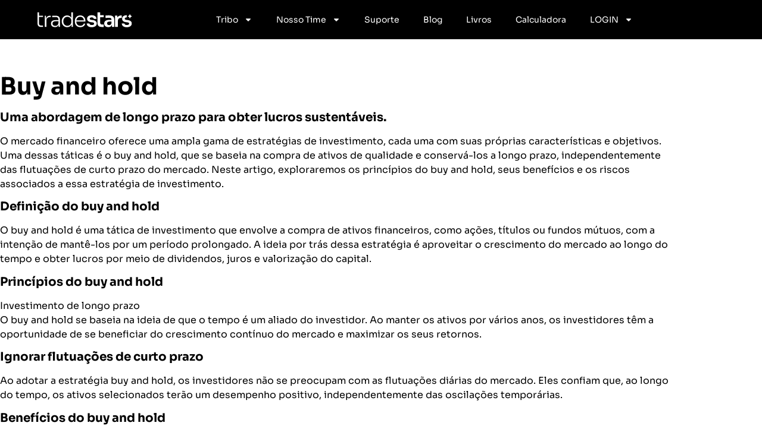

--- FILE ---
content_type: text/html; charset=UTF-8
request_url: https://tradestars.com.br/glossario-b-buy-and-hold/
body_size: 17904
content:
<!doctype html>
<html lang="pt-BR">
<head>
	<meta charset="UTF-8">
	<meta name="viewport" content="width=device-width, initial-scale=1">
	<link rel="profile" href="https://gmpg.org/xfn/11">
	<meta name='robots' content='index, follow, max-image-preview:large, max-snippet:-1, max-video-preview:-1' />

<!-- Google Tag Manager for WordPress by gtm4wp.com -->
<script data-cfasync="false" data-pagespeed-no-defer>
	var gtm4wp_datalayer_name = "dataLayer";
	var dataLayer = dataLayer || [];
</script>
<!-- End Google Tag Manager for WordPress by gtm4wp.com -->
	<!-- This site is optimized with the Yoast SEO plugin v26.6 - https://yoast.com/wordpress/plugins/seo/ -->
	<title>Glossario - B - Buy and hold - TradeStars</title>
	<meta name="description" content="Glossario - B - Buy and hold - Uma tribo de pessoas sonhadoras e corajosas que conquistam a liberdade financeira e pessoal." />
	<link rel="canonical" href="https://tradestars.com.br/glossario-b-buy-and-hold/" />
	<meta property="og:locale" content="pt_BR" />
	<meta property="og:type" content="article" />
	<meta property="og:title" content="Glossario - B - Buy and hold - TradeStars" />
	<meta property="og:description" content="Glossario - B - Buy and hold - Uma tribo de pessoas sonhadoras e corajosas que conquistam a liberdade financeira e pessoal." />
	<meta property="og:url" content="https://tradestars.com.br/glossario-b-buy-and-hold/" />
	<meta property="og:site_name" content="TradeStars" />
	<meta property="article:modified_time" content="2023-09-09T18:32:11+00:00" />
	<meta name="twitter:card" content="summary_large_image" />
	<meta name="twitter:label1" content="Est. tempo de leitura" />
	<meta name="twitter:data1" content="3 minutos" />
	<script type="application/ld+json" class="yoast-schema-graph">{"@context":"https://schema.org","@graph":[{"@type":"WebPage","@id":"https://tradestars.com.br/glossario-b-buy-and-hold/","url":"https://tradestars.com.br/glossario-b-buy-and-hold/","name":"Glossario - B - Buy and hold - TradeStars","isPartOf":{"@id":"https://tradestars.com.br/#website"},"datePublished":"2023-09-09T18:08:16+00:00","dateModified":"2023-09-09T18:32:11+00:00","description":"Glossario - B - Buy and hold - Uma tribo de pessoas sonhadoras e corajosas que conquistam a liberdade financeira e pessoal.","inLanguage":"pt-BR","potentialAction":[{"@type":"ReadAction","target":["https://tradestars.com.br/glossario-b-buy-and-hold/"]}]},{"@type":"WebSite","@id":"https://tradestars.com.br/#website","url":"https://tradestars.com.br/","name":"TradeStars","description":"A maior comunidade de Traders e Investidores da Am&eacute;rica Latina","publisher":{"@id":"https://tradestars.com.br/#organization"},"potentialAction":[{"@type":"SearchAction","target":{"@type":"EntryPoint","urlTemplate":"https://tradestars.com.br/?s={search_term_string}"},"query-input":{"@type":"PropertyValueSpecification","valueRequired":true,"valueName":"search_term_string"}}],"inLanguage":"pt-BR"},{"@type":"Organization","@id":"https://tradestars.com.br/#organization","name":"TradeStars","url":"https://tradestars.com.br/","logo":{"@type":"ImageObject","inLanguage":"pt-BR","@id":"https://tradestars.com.br/#/schema/logo/image/","url":"https://tradestars.com.br/wp-content/uploads/2023/08/Group-1.svg","contentUrl":"https://tradestars.com.br/wp-content/uploads/2023/08/Group-1.svg","width":177,"height":29,"caption":"TradeStars"},"image":{"@id":"https://tradestars.com.br/#/schema/logo/image/"}}]}</script>
	<!-- / Yoast SEO plugin. -->


<link rel='dns-prefetch' href='//www.googletagmanager.com' />
<link rel="alternate" type="application/rss+xml" title="Feed para TradeStars &raquo;" href="https://tradestars.com.br/feed/" />
<link rel="alternate" type="application/rss+xml" title="Feed de coment&aacute;rios para TradeStars &raquo;" href="https://tradestars.com.br/comments/feed/" />
<link rel="alternate" title="oEmbed (JSON)" type="application/json+oembed" href="https://tradestars.com.br/wp-json/oembed/1.0/embed?url=https%3A%2F%2Ftradestars.com.br%2Fglossario-b-buy-and-hold%2F&#038;lang=pt" />
<link rel="alternate" title="oEmbed (XML)" type="text/xml+oembed" href="https://tradestars.com.br/wp-json/oembed/1.0/embed?url=https%3A%2F%2Ftradestars.com.br%2Fglossario-b-buy-and-hold%2F&#038;format=xml&#038;lang=pt" />
<style id='wp-img-auto-sizes-contain-inline-css'>
img:is([sizes=auto i],[sizes^="auto," i]){contain-intrinsic-size:3000px 1500px}
/*# sourceURL=wp-img-auto-sizes-contain-inline-css */
</style>
<link rel='stylesheet' id='hfe-widgets-style-css' href='https://tradestars.com.br/wp-content/plugins/header-footer-elementor/inc/widgets-css/frontend.css?ver=2.7.1' media='all' />
<link rel='stylesheet' id='sina-header-footer-css' href='https://tradestars.com.br/wp-content/plugins/sina-extension-for-elementor/assets/css/sina-header-footer.min.css?ver=3.7.3' media='all' />
<style id='wp-emoji-styles-inline-css'>

	img.wp-smiley, img.emoji {
		display: inline !important;
		border: none !important;
		box-shadow: none !important;
		height: 1em !important;
		width: 1em !important;
		margin: 0 0.07em !important;
		vertical-align: -0.1em !important;
		background: none !important;
		padding: 0 !important;
	}
/*# sourceURL=wp-emoji-styles-inline-css */
</style>
<style id='safe-svg-svg-icon-style-inline-css'>
.safe-svg-cover{text-align:center}.safe-svg-cover .safe-svg-inside{display:inline-block;max-width:100%}.safe-svg-cover svg{fill:currentColor;height:100%;max-height:100%;max-width:100%;width:100%}

/*# sourceURL=https://tradestars.com.br/wp-content/plugins/safe-svg/dist/safe-svg-block-frontend.css */
</style>
<style id='global-styles-inline-css'>
:root{--wp--preset--aspect-ratio--square: 1;--wp--preset--aspect-ratio--4-3: 4/3;--wp--preset--aspect-ratio--3-4: 3/4;--wp--preset--aspect-ratio--3-2: 3/2;--wp--preset--aspect-ratio--2-3: 2/3;--wp--preset--aspect-ratio--16-9: 16/9;--wp--preset--aspect-ratio--9-16: 9/16;--wp--preset--color--black: #000000;--wp--preset--color--cyan-bluish-gray: #abb8c3;--wp--preset--color--white: #ffffff;--wp--preset--color--pale-pink: #f78da7;--wp--preset--color--vivid-red: #cf2e2e;--wp--preset--color--luminous-vivid-orange: #ff6900;--wp--preset--color--luminous-vivid-amber: #fcb900;--wp--preset--color--light-green-cyan: #7bdcb5;--wp--preset--color--vivid-green-cyan: #00d084;--wp--preset--color--pale-cyan-blue: #8ed1fc;--wp--preset--color--vivid-cyan-blue: #0693e3;--wp--preset--color--vivid-purple: #9b51e0;--wp--preset--gradient--vivid-cyan-blue-to-vivid-purple: linear-gradient(135deg,rgb(6,147,227) 0%,rgb(155,81,224) 100%);--wp--preset--gradient--light-green-cyan-to-vivid-green-cyan: linear-gradient(135deg,rgb(122,220,180) 0%,rgb(0,208,130) 100%);--wp--preset--gradient--luminous-vivid-amber-to-luminous-vivid-orange: linear-gradient(135deg,rgb(252,185,0) 0%,rgb(255,105,0) 100%);--wp--preset--gradient--luminous-vivid-orange-to-vivid-red: linear-gradient(135deg,rgb(255,105,0) 0%,rgb(207,46,46) 100%);--wp--preset--gradient--very-light-gray-to-cyan-bluish-gray: linear-gradient(135deg,rgb(238,238,238) 0%,rgb(169,184,195) 100%);--wp--preset--gradient--cool-to-warm-spectrum: linear-gradient(135deg,rgb(74,234,220) 0%,rgb(151,120,209) 20%,rgb(207,42,186) 40%,rgb(238,44,130) 60%,rgb(251,105,98) 80%,rgb(254,248,76) 100%);--wp--preset--gradient--blush-light-purple: linear-gradient(135deg,rgb(255,206,236) 0%,rgb(152,150,240) 100%);--wp--preset--gradient--blush-bordeaux: linear-gradient(135deg,rgb(254,205,165) 0%,rgb(254,45,45) 50%,rgb(107,0,62) 100%);--wp--preset--gradient--luminous-dusk: linear-gradient(135deg,rgb(255,203,112) 0%,rgb(199,81,192) 50%,rgb(65,88,208) 100%);--wp--preset--gradient--pale-ocean: linear-gradient(135deg,rgb(255,245,203) 0%,rgb(182,227,212) 50%,rgb(51,167,181) 100%);--wp--preset--gradient--electric-grass: linear-gradient(135deg,rgb(202,248,128) 0%,rgb(113,206,126) 100%);--wp--preset--gradient--midnight: linear-gradient(135deg,rgb(2,3,129) 0%,rgb(40,116,252) 100%);--wp--preset--font-size--small: 13px;--wp--preset--font-size--medium: 20px;--wp--preset--font-size--large: 36px;--wp--preset--font-size--x-large: 42px;--wp--preset--spacing--20: 0.44rem;--wp--preset--spacing--30: 0.67rem;--wp--preset--spacing--40: 1rem;--wp--preset--spacing--50: 1.5rem;--wp--preset--spacing--60: 2.25rem;--wp--preset--spacing--70: 3.38rem;--wp--preset--spacing--80: 5.06rem;--wp--preset--shadow--natural: 6px 6px 9px rgba(0, 0, 0, 0.2);--wp--preset--shadow--deep: 12px 12px 50px rgba(0, 0, 0, 0.4);--wp--preset--shadow--sharp: 6px 6px 0px rgba(0, 0, 0, 0.2);--wp--preset--shadow--outlined: 6px 6px 0px -3px rgb(255, 255, 255), 6px 6px rgb(0, 0, 0);--wp--preset--shadow--crisp: 6px 6px 0px rgb(0, 0, 0);}:root { --wp--style--global--content-size: 800px;--wp--style--global--wide-size: 1200px; }:where(body) { margin: 0; }.wp-site-blocks > .alignleft { float: left; margin-right: 2em; }.wp-site-blocks > .alignright { float: right; margin-left: 2em; }.wp-site-blocks > .aligncenter { justify-content: center; margin-left: auto; margin-right: auto; }:where(.wp-site-blocks) > * { margin-block-start: 24px; margin-block-end: 0; }:where(.wp-site-blocks) > :first-child { margin-block-start: 0; }:where(.wp-site-blocks) > :last-child { margin-block-end: 0; }:root { --wp--style--block-gap: 24px; }:root :where(.is-layout-flow) > :first-child{margin-block-start: 0;}:root :where(.is-layout-flow) > :last-child{margin-block-end: 0;}:root :where(.is-layout-flow) > *{margin-block-start: 24px;margin-block-end: 0;}:root :where(.is-layout-constrained) > :first-child{margin-block-start: 0;}:root :where(.is-layout-constrained) > :last-child{margin-block-end: 0;}:root :where(.is-layout-constrained) > *{margin-block-start: 24px;margin-block-end: 0;}:root :where(.is-layout-flex){gap: 24px;}:root :where(.is-layout-grid){gap: 24px;}.is-layout-flow > .alignleft{float: left;margin-inline-start: 0;margin-inline-end: 2em;}.is-layout-flow > .alignright{float: right;margin-inline-start: 2em;margin-inline-end: 0;}.is-layout-flow > .aligncenter{margin-left: auto !important;margin-right: auto !important;}.is-layout-constrained > .alignleft{float: left;margin-inline-start: 0;margin-inline-end: 2em;}.is-layout-constrained > .alignright{float: right;margin-inline-start: 2em;margin-inline-end: 0;}.is-layout-constrained > .aligncenter{margin-left: auto !important;margin-right: auto !important;}.is-layout-constrained > :where(:not(.alignleft):not(.alignright):not(.alignfull)){max-width: var(--wp--style--global--content-size);margin-left: auto !important;margin-right: auto !important;}.is-layout-constrained > .alignwide{max-width: var(--wp--style--global--wide-size);}body .is-layout-flex{display: flex;}.is-layout-flex{flex-wrap: wrap;align-items: center;}.is-layout-flex > :is(*, div){margin: 0;}body .is-layout-grid{display: grid;}.is-layout-grid > :is(*, div){margin: 0;}body{padding-top: 0px;padding-right: 0px;padding-bottom: 0px;padding-left: 0px;}a:where(:not(.wp-element-button)){text-decoration: underline;}:root :where(.wp-element-button, .wp-block-button__link){background-color: #32373c;border-width: 0;color: #fff;font-family: inherit;font-size: inherit;font-style: inherit;font-weight: inherit;letter-spacing: inherit;line-height: inherit;padding-top: calc(0.667em + 2px);padding-right: calc(1.333em + 2px);padding-bottom: calc(0.667em + 2px);padding-left: calc(1.333em + 2px);text-decoration: none;text-transform: inherit;}.has-black-color{color: var(--wp--preset--color--black) !important;}.has-cyan-bluish-gray-color{color: var(--wp--preset--color--cyan-bluish-gray) !important;}.has-white-color{color: var(--wp--preset--color--white) !important;}.has-pale-pink-color{color: var(--wp--preset--color--pale-pink) !important;}.has-vivid-red-color{color: var(--wp--preset--color--vivid-red) !important;}.has-luminous-vivid-orange-color{color: var(--wp--preset--color--luminous-vivid-orange) !important;}.has-luminous-vivid-amber-color{color: var(--wp--preset--color--luminous-vivid-amber) !important;}.has-light-green-cyan-color{color: var(--wp--preset--color--light-green-cyan) !important;}.has-vivid-green-cyan-color{color: var(--wp--preset--color--vivid-green-cyan) !important;}.has-pale-cyan-blue-color{color: var(--wp--preset--color--pale-cyan-blue) !important;}.has-vivid-cyan-blue-color{color: var(--wp--preset--color--vivid-cyan-blue) !important;}.has-vivid-purple-color{color: var(--wp--preset--color--vivid-purple) !important;}.has-black-background-color{background-color: var(--wp--preset--color--black) !important;}.has-cyan-bluish-gray-background-color{background-color: var(--wp--preset--color--cyan-bluish-gray) !important;}.has-white-background-color{background-color: var(--wp--preset--color--white) !important;}.has-pale-pink-background-color{background-color: var(--wp--preset--color--pale-pink) !important;}.has-vivid-red-background-color{background-color: var(--wp--preset--color--vivid-red) !important;}.has-luminous-vivid-orange-background-color{background-color: var(--wp--preset--color--luminous-vivid-orange) !important;}.has-luminous-vivid-amber-background-color{background-color: var(--wp--preset--color--luminous-vivid-amber) !important;}.has-light-green-cyan-background-color{background-color: var(--wp--preset--color--light-green-cyan) !important;}.has-vivid-green-cyan-background-color{background-color: var(--wp--preset--color--vivid-green-cyan) !important;}.has-pale-cyan-blue-background-color{background-color: var(--wp--preset--color--pale-cyan-blue) !important;}.has-vivid-cyan-blue-background-color{background-color: var(--wp--preset--color--vivid-cyan-blue) !important;}.has-vivid-purple-background-color{background-color: var(--wp--preset--color--vivid-purple) !important;}.has-black-border-color{border-color: var(--wp--preset--color--black) !important;}.has-cyan-bluish-gray-border-color{border-color: var(--wp--preset--color--cyan-bluish-gray) !important;}.has-white-border-color{border-color: var(--wp--preset--color--white) !important;}.has-pale-pink-border-color{border-color: var(--wp--preset--color--pale-pink) !important;}.has-vivid-red-border-color{border-color: var(--wp--preset--color--vivid-red) !important;}.has-luminous-vivid-orange-border-color{border-color: var(--wp--preset--color--luminous-vivid-orange) !important;}.has-luminous-vivid-amber-border-color{border-color: var(--wp--preset--color--luminous-vivid-amber) !important;}.has-light-green-cyan-border-color{border-color: var(--wp--preset--color--light-green-cyan) !important;}.has-vivid-green-cyan-border-color{border-color: var(--wp--preset--color--vivid-green-cyan) !important;}.has-pale-cyan-blue-border-color{border-color: var(--wp--preset--color--pale-cyan-blue) !important;}.has-vivid-cyan-blue-border-color{border-color: var(--wp--preset--color--vivid-cyan-blue) !important;}.has-vivid-purple-border-color{border-color: var(--wp--preset--color--vivid-purple) !important;}.has-vivid-cyan-blue-to-vivid-purple-gradient-background{background: var(--wp--preset--gradient--vivid-cyan-blue-to-vivid-purple) !important;}.has-light-green-cyan-to-vivid-green-cyan-gradient-background{background: var(--wp--preset--gradient--light-green-cyan-to-vivid-green-cyan) !important;}.has-luminous-vivid-amber-to-luminous-vivid-orange-gradient-background{background: var(--wp--preset--gradient--luminous-vivid-amber-to-luminous-vivid-orange) !important;}.has-luminous-vivid-orange-to-vivid-red-gradient-background{background: var(--wp--preset--gradient--luminous-vivid-orange-to-vivid-red) !important;}.has-very-light-gray-to-cyan-bluish-gray-gradient-background{background: var(--wp--preset--gradient--very-light-gray-to-cyan-bluish-gray) !important;}.has-cool-to-warm-spectrum-gradient-background{background: var(--wp--preset--gradient--cool-to-warm-spectrum) !important;}.has-blush-light-purple-gradient-background{background: var(--wp--preset--gradient--blush-light-purple) !important;}.has-blush-bordeaux-gradient-background{background: var(--wp--preset--gradient--blush-bordeaux) !important;}.has-luminous-dusk-gradient-background{background: var(--wp--preset--gradient--luminous-dusk) !important;}.has-pale-ocean-gradient-background{background: var(--wp--preset--gradient--pale-ocean) !important;}.has-electric-grass-gradient-background{background: var(--wp--preset--gradient--electric-grass) !important;}.has-midnight-gradient-background{background: var(--wp--preset--gradient--midnight) !important;}.has-small-font-size{font-size: var(--wp--preset--font-size--small) !important;}.has-medium-font-size{font-size: var(--wp--preset--font-size--medium) !important;}.has-large-font-size{font-size: var(--wp--preset--font-size--large) !important;}.has-x-large-font-size{font-size: var(--wp--preset--font-size--x-large) !important;}
:root :where(.wp-block-pullquote){font-size: 1.5em;line-height: 1.6;}
/*# sourceURL=global-styles-inline-css */
</style>
<link rel='stylesheet' id='hfe-style-css' href='https://tradestars.com.br/wp-content/plugins/header-footer-elementor/assets/css/header-footer-elementor.css?ver=2.7.1' media='all' />
<link rel='stylesheet' id='elementor-frontend-css' href='https://tradestars.com.br/wp-content/plugins/elementor/assets/css/frontend.min.css?ver=3.34.0' media='all' />
<link rel='stylesheet' id='elementor-post-3-css' href='https://tradestars.com.br/wp-content/uploads/elementor/css/post-3.css?ver=1768393739' media='all' />
<link rel='stylesheet' id='elementor-post-3166-css' href='https://tradestars.com.br/wp-content/uploads/elementor/css/post-3166.css?ver=1768426604' media='all' />
<link rel='stylesheet' id='hello-elementor-css' href='https://tradestars.com.br/wp-content/themes/hello-elementor/assets/css/reset.css?ver=3.4.5' media='all' />
<link rel='stylesheet' id='hello-elementor-theme-style-css' href='https://tradestars.com.br/wp-content/themes/hello-elementor/assets/css/theme.css?ver=3.4.5' media='all' />
<link rel='stylesheet' id='hello-elementor-header-footer-css' href='https://tradestars.com.br/wp-content/themes/hello-elementor/assets/css/header-footer.css?ver=3.4.5' media='all' />
<link rel='stylesheet' id='widget-image-css' href='https://tradestars.com.br/wp-content/plugins/elementor/assets/css/widget-image.min.css?ver=3.34.0' media='all' />
<link rel='stylesheet' id='widget-nav-menu-css' href='https://tradestars.com.br/wp-content/plugins/elementor-pro/assets/css/widget-nav-menu.min.css?ver=3.34.0' media='all' />
<link rel='stylesheet' id='widget-icon-list-css' href='https://tradestars.com.br/wp-content/plugins/elementor/assets/css/widget-icon-list.min.css?ver=3.34.0' media='all' />
<link rel='stylesheet' id='widget-heading-css' href='https://tradestars.com.br/wp-content/plugins/elementor/assets/css/widget-heading.min.css?ver=3.34.0' media='all' />
<link rel='stylesheet' id='elementor-post-86-css' href='https://tradestars.com.br/wp-content/uploads/elementor/css/post-86.css?ver=1768393740' media='all' />
<link rel='stylesheet' id='elementor-post-125-css' href='https://tradestars.com.br/wp-content/uploads/elementor/css/post-125.css?ver=1768393740' media='all' />
<link rel='stylesheet' id='hfe-elementor-icons-css' href='https://tradestars.com.br/wp-content/plugins/elementor/assets/lib/eicons/css/elementor-icons.min.css?ver=5.34.0' media='all' />
<link rel='stylesheet' id='hfe-icons-list-css' href='https://tradestars.com.br/wp-content/plugins/elementor/assets/css/widget-icon-list.min.css?ver=3.24.3' media='all' />
<link rel='stylesheet' id='hfe-social-icons-css' href='https://tradestars.com.br/wp-content/plugins/elementor/assets/css/widget-social-icons.min.css?ver=3.24.0' media='all' />
<link rel='stylesheet' id='hfe-social-share-icons-brands-css' href='https://tradestars.com.br/wp-content/plugins/elementor/assets/lib/font-awesome/css/brands.css?ver=5.15.3' media='all' />
<link rel='stylesheet' id='hfe-social-share-icons-fontawesome-css' href='https://tradestars.com.br/wp-content/plugins/elementor/assets/lib/font-awesome/css/fontawesome.css?ver=5.15.3' media='all' />
<link rel='stylesheet' id='hfe-nav-menu-icons-css' href='https://tradestars.com.br/wp-content/plugins/elementor/assets/lib/font-awesome/css/solid.css?ver=5.15.3' media='all' />
<link rel='stylesheet' id='hfe-widget-blockquote-css' href='https://tradestars.com.br/wp-content/plugins/elementor-pro/assets/css/widget-blockquote.min.css?ver=3.25.0' media='all' />
<link rel='stylesheet' id='hfe-mega-menu-css' href='https://tradestars.com.br/wp-content/plugins/elementor-pro/assets/css/widget-mega-menu.min.css?ver=3.26.2' media='all' />
<link rel='stylesheet' id='hfe-nav-menu-widget-css' href='https://tradestars.com.br/wp-content/plugins/elementor-pro/assets/css/widget-nav-menu.min.css?ver=3.26.0' media='all' />
<link rel='stylesheet' id='ekit-widget-styles-css' href='https://tradestars.com.br/wp-content/plugins/elementskit-lite/widgets/init/assets/css/widget-styles.css?ver=3.7.8' media='all' />
<link rel='stylesheet' id='ekit-responsive-css' href='https://tradestars.com.br/wp-content/plugins/elementskit-lite/widgets/init/assets/css/responsive.css?ver=3.7.8' media='all' />
<link rel='stylesheet' id='eael-general-css' href='https://tradestars.com.br/wp-content/plugins/essential-addons-for-elementor-lite/assets/front-end/css/view/general.min.css?ver=6.5.5' media='all' />
<link rel='stylesheet' id='elementor-gf-local-roboto-css' href='https://tradestars.com.br/wp-content/uploads/elementor/google-fonts/css/roboto.css?ver=1743949439' media='all' />
<link rel='stylesheet' id='elementor-gf-local-robotoslab-css' href='https://tradestars.com.br/wp-content/uploads/elementor/google-fonts/css/robotoslab.css?ver=1743949441' media='all' />
<link rel='stylesheet' id='elementor-gf-local-sora-css' href='https://tradestars.com.br/wp-content/uploads/elementor/google-fonts/css/sora.css?ver=1743949441' media='all' />
<script id="breeze-prefetch-js-extra">
var breeze_prefetch = {"local_url":"https://tradestars.com.br","ignore_remote_prefetch":"1","ignore_list":["wp-admin","wp-login.php"]};
//# sourceURL=breeze-prefetch-js-extra
</script>
<script src="https://tradestars.com.br/wp-content/plugins/breeze/assets/js/js-front-end/breeze-prefetch-links.min.js?ver=2.2.22" id="breeze-prefetch-js"></script>
<script src="https://tradestars.com.br/wp-includes/js/jquery/jquery.min.js?ver=3.7.1" id="jquery-core-js"></script>
<script src="https://tradestars.com.br/wp-includes/js/jquery/jquery-migrate.min.js?ver=3.4.1" id="jquery-migrate-js"></script>
<script id="jquery-js-after">
!function($){"use strict";$(document).ready(function(){$(this).scrollTop()>100&&$(".hfe-scroll-to-top-wrap").removeClass("hfe-scroll-to-top-hide"),$(window).scroll(function(){$(this).scrollTop()<100?$(".hfe-scroll-to-top-wrap").fadeOut(300):$(".hfe-scroll-to-top-wrap").fadeIn(300)}),$(".hfe-scroll-to-top-wrap").on("click",function(){$("html, body").animate({scrollTop:0},300);return!1})})}(jQuery);
!function($){'use strict';$(document).ready(function(){var bar=$('.hfe-reading-progress-bar');if(!bar.length)return;$(window).on('scroll',function(){var s=$(window).scrollTop(),d=$(document).height()-$(window).height(),p=d? s/d*100:0;bar.css('width',p+'%')});});}(jQuery);
//# sourceURL=jquery-js-after
</script>
<link rel="https://api.w.org/" href="https://tradestars.com.br/wp-json/" /><link rel="alternate" title="JSON" type="application/json" href="https://tradestars.com.br/wp-json/wp/v2/pages/3166" /><link rel="EditURI" type="application/rsd+xml" title="RSD" href="https://tradestars.com.br/xmlrpc.php?rsd" />
<meta name="generator" content="WordPress 6.9" />
<link rel='shortlink' href='https://tradestars.com.br/?p=3166' />
<meta name="generator" content="Site Kit by Google 1.168.0" /><!-- HFCM by 99 Robots - Snippet # 1: GTM GOOGLE Head -->
<!-- Google Tag Manager -->
<script>(function(w,d,s,l,i){w[l]=w[l]||[];w[l].push({'gtm.start':
new Date().getTime(),event:'gtm.js'});var f=d.getElementsByTagName(s)[0],
j=d.createElement(s),dl=l!='dataLayer'?'&l='+l:'';j.async=true;j.src=
'https://www.googletagmanager.com/gtm.js?id='+i+dl;f.parentNode.insertBefore(j,f);
})(window,document,'script','dataLayer','GTM-TSKGC6Z');</script>
<!-- End Google Tag Manager &rarr;

<!-- /end HFCM by 99 Robots -->

<!-- Google Tag Manager for WordPress by gtm4wp.com -->
<!-- GTM Container placement set to footer -->
<script data-cfasync="false" data-pagespeed-no-defer>
</script>
<!-- End Google Tag Manager for WordPress by gtm4wp.com --><meta name="generator" content="Elementor 3.34.0; features: e_font_icon_svg, additional_custom_breakpoints; settings: css_print_method-external, google_font-enabled, font_display-auto">
<style>
#pd-slide-depoimentos .swiper-container {
    width: 100% !important;
    height: 300px;
    overflow:hidden !important;
}
</style>
			<style>
				.e-con.e-parent:nth-of-type(n+4):not(.e-lazyloaded):not(.e-no-lazyload),
				.e-con.e-parent:nth-of-type(n+4):not(.e-lazyloaded):not(.e-no-lazyload) * {
					background-image: none !important;
				}
				@media screen and (max-height: 1024px) {
					.e-con.e-parent:nth-of-type(n+3):not(.e-lazyloaded):not(.e-no-lazyload),
					.e-con.e-parent:nth-of-type(n+3):not(.e-lazyloaded):not(.e-no-lazyload) * {
						background-image: none !important;
					}
				}
				@media screen and (max-height: 640px) {
					.e-con.e-parent:nth-of-type(n+2):not(.e-lazyloaded):not(.e-no-lazyload),
					.e-con.e-parent:nth-of-type(n+2):not(.e-lazyloaded):not(.e-no-lazyload) * {
						background-image: none !important;
					}
				}
			</style>
			<meta name="redi-version" content="1.2.7" /><link rel="icon" href="https://tradestars.com.br/wp-content/uploads/2023/08/Vector-1-150x150.png" sizes="32x32" />
<link rel="icon" href="https://tradestars.com.br/wp-content/uploads/2023/08/Vector-1-300x300.png" sizes="192x192" />
<link rel="apple-touch-icon" href="https://tradestars.com.br/wp-content/uploads/2023/08/Vector-1-300x300.png" />
<meta name="msapplication-TileImage" content="https://tradestars.com.br/wp-content/uploads/2023/08/Vector-1-300x300.png" />
		<style id="wp-custom-css">
			.single-post img {
    max-width: auto !important;  /* Garante que a imagem n&atilde;o ultrapasse a largura do cont&ecirc;iner pai */
    height: auto !important;  /* Mant&eacute;m a propor&ccedil;&atilde;o original da imagem */
}		</style>
		</head>
<body class="wp-singular page-template page-template-elementor_header_footer page page-id-3166 wp-custom-logo wp-embed-responsive wp-theme-hello-elementor eio-default ehf-template-hello-elementor ehf-stylesheet-hello-elementor hello-elementor-default elementor-default elementor-template-full-width elementor-kit-3 elementor-page elementor-page-3166">


<a class="skip-link screen-reader-text" href="#content">Ir para o conte&uacute;do</a>

		<header data-elementor-type="header" data-elementor-id="86" class="elementor elementor-86 elementor-location-header" data-elementor-post-type="elementor_library">
					<section class="elementor-section elementor-top-section elementor-element elementor-element-616c4c60 elementor-hidden-mobile elementor-hidden-tablet elementor-section-boxed elementor-section-height-default elementor-section-height-default" data-id="616c4c60" data-element_type="section" data-settings="{&quot;background_background&quot;:&quot;classic&quot;}">
						<div class="elementor-container elementor-column-gap-default">
					<div class="elementor-column elementor-col-50 elementor-top-column elementor-element elementor-element-48dcd3db" data-id="48dcd3db" data-element_type="column">
			<div class="elementor-widget-wrap elementor-element-populated">
						<div class="elementor-element elementor-element-40ec4886 elementor-widget__width-inherit elementor-widget elementor-widget-theme-site-logo elementor-widget-image" data-id="40ec4886" data-element_type="widget" data-widget_type="theme-site-logo.default">
				<div class="elementor-widget-container">
											<a href="https://tradestars.com.br">
			<img loading="lazy" width="177" height="29" src="https://tradestars.com.br/wp-content/uploads/2023/08/Group-1.svg" class="attachment-full size-full wp-image-90" alt="Logo TradeStars" />				</a>
											</div>
				</div>
					</div>
		</div>
				<div class="elementor-column elementor-col-50 elementor-top-column elementor-element elementor-element-24f2eb3c" data-id="24f2eb3c" data-element_type="column">
			<div class="elementor-widget-wrap elementor-element-populated">
						<div class="elementor-element elementor-element-68dbdf46 elementor-widget__width-initial elementor-nav-menu--stretch elementor-nav-menu__align-center elementor-nav-menu--dropdown-tablet elementor-nav-menu__text-align-aside elementor-nav-menu--toggle elementor-nav-menu--burger elementor-widget elementor-widget-nav-menu" data-id="68dbdf46" data-element_type="widget" data-settings="{&quot;full_width&quot;:&quot;stretch&quot;,&quot;layout&quot;:&quot;horizontal&quot;,&quot;submenu_icon&quot;:{&quot;value&quot;:&quot;&lt;svg aria-hidden=\&quot;true\&quot; class=\&quot;e-font-icon-svg e-fas-caret-down\&quot; viewBox=\&quot;0 0 320 512\&quot; xmlns=\&quot;http:\/\/www.w3.org\/2000\/svg\&quot;&gt;&lt;path d=\&quot;M31.3 192h257.3c17.8 0 26.7 21.5 14.1 34.1L174.1 354.8c-7.8 7.8-20.5 7.8-28.3 0L17.2 226.1C4.6 213.5 13.5 192 31.3 192z\&quot;&gt;&lt;\/path&gt;&lt;\/svg&gt;&quot;,&quot;library&quot;:&quot;fa-solid&quot;},&quot;toggle&quot;:&quot;burger&quot;}" data-widget_type="nav-menu.default">
				<div class="elementor-widget-container">
								<nav aria-label="Menu" class="elementor-nav-menu--main elementor-nav-menu__container elementor-nav-menu--layout-horizontal e--pointer-underline e--animation-fade">
				<ul id="menu-1-68dbdf46" class="elementor-nav-menu"><li class="menu-item menu-item-type-custom menu-item-object-custom menu-item-has-children menu-item-94"><a href="#" class="elementor-item elementor-item-anchor">Tribo</a>
<ul class="sub-menu elementor-nav-menu--dropdown">
	<li class="menu-item menu-item-type-custom menu-item-object-custom menu-item-95"><a href="https://tradestars.com.br/tribo" class="elementor-sub-item">Sobre a Tribo</a></li>
	<li class="menu-item menu-item-type-custom menu-item-object-custom menu-item-96"><a href="https://tradestars.com.br/treinamentos" class="elementor-sub-item">Treinamentos</a></li>
	<li class="menu-item menu-item-type-custom menu-item-object-custom menu-item-97"><a href="https://tradestars.com.br/lives" class="elementor-sub-item">Lives</a></li>
	<li class="menu-item menu-item-type-custom menu-item-object-custom menu-item-98"><a href="https://tradestars.com.br/mentoria" class="elementor-sub-item">Mentorias</a></li>
	<li class="menu-item menu-item-type-custom menu-item-object-custom menu-item-99"><a href="https://tradestars.com.br/eventos" class="elementor-sub-item">Eventos</a></li>
</ul>
</li>
<li class="menu-item menu-item-type-custom menu-item-object-custom menu-item-has-children menu-item-100"><a href="#" class="elementor-item elementor-item-anchor">Nosso Time</a>
<ul class="sub-menu elementor-nav-menu--dropdown">
	<li class="menu-item menu-item-type-custom menu-item-object-custom menu-item-101"><a href="https://tradestars.com.br/nosso-time" class="elementor-sub-item">Conhe&ccedil;a Nosso Time</a></li>
	<li class="menu-item menu-item-type-custom menu-item-object-custom menu-item-102"><a href="https://tradestars.com.br/o-grupo" class="elementor-sub-item">O Grupo</a></li>
	<li class="menu-item menu-item-type-custom menu-item-object-custom menu-item-104"><a href="https://tradestars.com.br/experts" class="elementor-sub-item">Experts</a></li>
	<li class="menu-item menu-item-type-custom menu-item-object-custom menu-item-103"><a href="https://tradestars.com.br/nossos-contatos" class="elementor-sub-item">Nossos Contatos</a></li>
</ul>
</li>
<li class="menu-item menu-item-type-custom menu-item-object-custom menu-item-105"><a href="https://tradestars.com.br/suporte" class="elementor-item">Suporte</a></li>
<li class="menu-item menu-item-type-custom menu-item-object-custom menu-item-106"><a href="https://tradestars.com.br/blog" class="elementor-item">Blog</a></li>
<li class="menu-item menu-item-type-custom menu-item-object-custom menu-item-107"><a href="https://tradestars.com.br/livros" class="elementor-item">Livros</a></li>
<li class="menu-item menu-item-type-custom menu-item-object-custom menu-item-108"><a href="https://tradestars.com.br/calculadora" class="elementor-item">Calculadora</a></li>
<li class="menu-item menu-item-type-custom menu-item-object-custom menu-item-has-children menu-item-7628"><a href="#" class="elementor-item elementor-item-anchor">LOGIN</a>
<ul class="sub-menu elementor-nav-menu--dropdown">
	<li class="menu-item menu-item-type-custom menu-item-object-custom menu-item-7629"><a href="https://www.tradestars.live/" class="elementor-sub-item">Login Tribo</a></li>
	<li class="menu-item menu-item-type-custom menu-item-object-custom menu-item-7630"><a href="https://minhaaldeia.com/" class="elementor-sub-item">Login Aldeia</a></li>
</ul>
</li>
</ul>			</nav>
					<div class="elementor-menu-toggle" role="button" tabindex="0" aria-label="Alternar menu" aria-expanded="false">
			<svg aria-hidden="true" role="presentation" class="elementor-menu-toggle__icon--open e-font-icon-svg e-eicon-menu-bar" viewBox="0 0 1000 1000" xmlns="http://www.w3.org/2000/svg"><path d="M104 333H896C929 333 958 304 958 271S929 208 896 208H104C71 208 42 237 42 271S71 333 104 333ZM104 583H896C929 583 958 554 958 521S929 458 896 458H104C71 458 42 487 42 521S71 583 104 583ZM104 833H896C929 833 958 804 958 771S929 708 896 708H104C71 708 42 737 42 771S71 833 104 833Z"></path></svg><svg aria-hidden="true" role="presentation" class="elementor-menu-toggle__icon--close e-font-icon-svg e-eicon-close" viewBox="0 0 1000 1000" xmlns="http://www.w3.org/2000/svg"><path d="M742 167L500 408 258 167C246 154 233 150 217 150 196 150 179 158 167 167 154 179 150 196 150 212 150 229 154 242 171 254L408 500 167 742C138 771 138 800 167 829 196 858 225 858 254 829L496 587 738 829C750 842 767 846 783 846 800 846 817 842 829 829 842 817 846 804 846 783 846 767 842 750 829 737L588 500 833 258C863 229 863 200 833 171 804 137 775 137 742 167Z"></path></svg>		</div>
					<nav class="elementor-nav-menu--dropdown elementor-nav-menu__container" aria-hidden="true">
				<ul id="menu-2-68dbdf46" class="elementor-nav-menu"><li class="menu-item menu-item-type-custom menu-item-object-custom menu-item-has-children menu-item-94"><a href="#" class="elementor-item elementor-item-anchor" tabindex="-1">Tribo</a>
<ul class="sub-menu elementor-nav-menu--dropdown">
	<li class="menu-item menu-item-type-custom menu-item-object-custom menu-item-95"><a href="https://tradestars.com.br/tribo" class="elementor-sub-item" tabindex="-1">Sobre a Tribo</a></li>
	<li class="menu-item menu-item-type-custom menu-item-object-custom menu-item-96"><a href="https://tradestars.com.br/treinamentos" class="elementor-sub-item" tabindex="-1">Treinamentos</a></li>
	<li class="menu-item menu-item-type-custom menu-item-object-custom menu-item-97"><a href="https://tradestars.com.br/lives" class="elementor-sub-item" tabindex="-1">Lives</a></li>
	<li class="menu-item menu-item-type-custom menu-item-object-custom menu-item-98"><a href="https://tradestars.com.br/mentoria" class="elementor-sub-item" tabindex="-1">Mentorias</a></li>
	<li class="menu-item menu-item-type-custom menu-item-object-custom menu-item-99"><a href="https://tradestars.com.br/eventos" class="elementor-sub-item" tabindex="-1">Eventos</a></li>
</ul>
</li>
<li class="menu-item menu-item-type-custom menu-item-object-custom menu-item-has-children menu-item-100"><a href="#" class="elementor-item elementor-item-anchor" tabindex="-1">Nosso Time</a>
<ul class="sub-menu elementor-nav-menu--dropdown">
	<li class="menu-item menu-item-type-custom menu-item-object-custom menu-item-101"><a href="https://tradestars.com.br/nosso-time" class="elementor-sub-item" tabindex="-1">Conhe&ccedil;a Nosso Time</a></li>
	<li class="menu-item menu-item-type-custom menu-item-object-custom menu-item-102"><a href="https://tradestars.com.br/o-grupo" class="elementor-sub-item" tabindex="-1">O Grupo</a></li>
	<li class="menu-item menu-item-type-custom menu-item-object-custom menu-item-104"><a href="https://tradestars.com.br/experts" class="elementor-sub-item" tabindex="-1">Experts</a></li>
	<li class="menu-item menu-item-type-custom menu-item-object-custom menu-item-103"><a href="https://tradestars.com.br/nossos-contatos" class="elementor-sub-item" tabindex="-1">Nossos Contatos</a></li>
</ul>
</li>
<li class="menu-item menu-item-type-custom menu-item-object-custom menu-item-105"><a href="https://tradestars.com.br/suporte" class="elementor-item" tabindex="-1">Suporte</a></li>
<li class="menu-item menu-item-type-custom menu-item-object-custom menu-item-106"><a href="https://tradestars.com.br/blog" class="elementor-item" tabindex="-1">Blog</a></li>
<li class="menu-item menu-item-type-custom menu-item-object-custom menu-item-107"><a href="https://tradestars.com.br/livros" class="elementor-item" tabindex="-1">Livros</a></li>
<li class="menu-item menu-item-type-custom menu-item-object-custom menu-item-108"><a href="https://tradestars.com.br/calculadora" class="elementor-item" tabindex="-1">Calculadora</a></li>
<li class="menu-item menu-item-type-custom menu-item-object-custom menu-item-has-children menu-item-7628"><a href="#" class="elementor-item elementor-item-anchor" tabindex="-1">LOGIN</a>
<ul class="sub-menu elementor-nav-menu--dropdown">
	<li class="menu-item menu-item-type-custom menu-item-object-custom menu-item-7629"><a href="https://www.tradestars.live/" class="elementor-sub-item" tabindex="-1">Login Tribo</a></li>
	<li class="menu-item menu-item-type-custom menu-item-object-custom menu-item-7630"><a href="https://minhaaldeia.com/" class="elementor-sub-item" tabindex="-1">Login Aldeia</a></li>
</ul>
</li>
</ul>			</nav>
						</div>
				</div>
					</div>
		</div>
					</div>
		</section>
				<section class="elementor-section elementor-top-section elementor-element elementor-element-5e5722e elementor-hidden-desktop elementor-section-boxed elementor-section-height-default elementor-section-height-default" data-id="5e5722e" data-element_type="section" data-settings="{&quot;background_background&quot;:&quot;classic&quot;}">
						<div class="elementor-container elementor-column-gap-default">
					<div class="elementor-column elementor-col-50 elementor-top-column elementor-element elementor-element-b716060" data-id="b716060" data-element_type="column">
			<div class="elementor-widget-wrap elementor-element-populated">
						<div class="elementor-element elementor-element-6a798b0 elementor-widget__width-inherit elementor-widget elementor-widget-theme-site-logo elementor-widget-image" data-id="6a798b0" data-element_type="widget" data-widget_type="theme-site-logo.default">
				<div class="elementor-widget-container">
											<a href="https://tradestars.com.br">
			<img loading="lazy" width="177" height="29" src="https://tradestars.com.br/wp-content/uploads/2023/08/Group-1.svg" class="attachment-full size-full wp-image-90" alt="Logo TradeStars" />				</a>
											</div>
				</div>
					</div>
		</div>
				<div class="elementor-column elementor-col-50 elementor-top-column elementor-element elementor-element-9a228a8" data-id="9a228a8" data-element_type="column">
			<div class="elementor-widget-wrap elementor-element-populated">
						<div class="elementor-element elementor-element-c2f9ba6 elementor-widget__width-initial elementor-nav-menu--stretch elementor-nav-menu__align-end elementor-nav-menu--dropdown-tablet elementor-nav-menu__text-align-aside elementor-nav-menu--toggle elementor-nav-menu--burger elementor-widget elementor-widget-nav-menu" data-id="c2f9ba6" data-element_type="widget" data-settings="{&quot;full_width&quot;:&quot;stretch&quot;,&quot;layout&quot;:&quot;horizontal&quot;,&quot;submenu_icon&quot;:{&quot;value&quot;:&quot;&lt;svg aria-hidden=\&quot;true\&quot; class=\&quot;e-font-icon-svg e-fas-caret-down\&quot; viewBox=\&quot;0 0 320 512\&quot; xmlns=\&quot;http:\/\/www.w3.org\/2000\/svg\&quot;&gt;&lt;path d=\&quot;M31.3 192h257.3c17.8 0 26.7 21.5 14.1 34.1L174.1 354.8c-7.8 7.8-20.5 7.8-28.3 0L17.2 226.1C4.6 213.5 13.5 192 31.3 192z\&quot;&gt;&lt;\/path&gt;&lt;\/svg&gt;&quot;,&quot;library&quot;:&quot;fa-solid&quot;},&quot;toggle&quot;:&quot;burger&quot;}" data-widget_type="nav-menu.default">
				<div class="elementor-widget-container">
								<nav aria-label="Menu" class="elementor-nav-menu--main elementor-nav-menu__container elementor-nav-menu--layout-horizontal e--pointer-underline e--animation-fade">
				<ul id="menu-1-c2f9ba6" class="elementor-nav-menu"><li class="menu-item menu-item-type-custom menu-item-object-custom menu-item-has-children menu-item-94"><a href="#" class="elementor-item elementor-item-anchor">Tribo</a>
<ul class="sub-menu elementor-nav-menu--dropdown">
	<li class="menu-item menu-item-type-custom menu-item-object-custom menu-item-95"><a href="https://tradestars.com.br/tribo" class="elementor-sub-item">Sobre a Tribo</a></li>
	<li class="menu-item menu-item-type-custom menu-item-object-custom menu-item-96"><a href="https://tradestars.com.br/treinamentos" class="elementor-sub-item">Treinamentos</a></li>
	<li class="menu-item menu-item-type-custom menu-item-object-custom menu-item-97"><a href="https://tradestars.com.br/lives" class="elementor-sub-item">Lives</a></li>
	<li class="menu-item menu-item-type-custom menu-item-object-custom menu-item-98"><a href="https://tradestars.com.br/mentoria" class="elementor-sub-item">Mentorias</a></li>
	<li class="menu-item menu-item-type-custom menu-item-object-custom menu-item-99"><a href="https://tradestars.com.br/eventos" class="elementor-sub-item">Eventos</a></li>
</ul>
</li>
<li class="menu-item menu-item-type-custom menu-item-object-custom menu-item-has-children menu-item-100"><a href="#" class="elementor-item elementor-item-anchor">Nosso Time</a>
<ul class="sub-menu elementor-nav-menu--dropdown">
	<li class="menu-item menu-item-type-custom menu-item-object-custom menu-item-101"><a href="https://tradestars.com.br/nosso-time" class="elementor-sub-item">Conhe&ccedil;a Nosso Time</a></li>
	<li class="menu-item menu-item-type-custom menu-item-object-custom menu-item-102"><a href="https://tradestars.com.br/o-grupo" class="elementor-sub-item">O Grupo</a></li>
	<li class="menu-item menu-item-type-custom menu-item-object-custom menu-item-104"><a href="https://tradestars.com.br/experts" class="elementor-sub-item">Experts</a></li>
	<li class="menu-item menu-item-type-custom menu-item-object-custom menu-item-103"><a href="https://tradestars.com.br/nossos-contatos" class="elementor-sub-item">Nossos Contatos</a></li>
</ul>
</li>
<li class="menu-item menu-item-type-custom menu-item-object-custom menu-item-105"><a href="https://tradestars.com.br/suporte" class="elementor-item">Suporte</a></li>
<li class="menu-item menu-item-type-custom menu-item-object-custom menu-item-106"><a href="https://tradestars.com.br/blog" class="elementor-item">Blog</a></li>
<li class="menu-item menu-item-type-custom menu-item-object-custom menu-item-107"><a href="https://tradestars.com.br/livros" class="elementor-item">Livros</a></li>
<li class="menu-item menu-item-type-custom menu-item-object-custom menu-item-108"><a href="https://tradestars.com.br/calculadora" class="elementor-item">Calculadora</a></li>
<li class="menu-item menu-item-type-custom menu-item-object-custom menu-item-has-children menu-item-7628"><a href="#" class="elementor-item elementor-item-anchor">LOGIN</a>
<ul class="sub-menu elementor-nav-menu--dropdown">
	<li class="menu-item menu-item-type-custom menu-item-object-custom menu-item-7629"><a href="https://www.tradestars.live/" class="elementor-sub-item">Login Tribo</a></li>
	<li class="menu-item menu-item-type-custom menu-item-object-custom menu-item-7630"><a href="https://minhaaldeia.com/" class="elementor-sub-item">Login Aldeia</a></li>
</ul>
</li>
</ul>			</nav>
					<div class="elementor-menu-toggle" role="button" tabindex="0" aria-label="Alternar menu" aria-expanded="false">
			<svg aria-hidden="true" role="presentation" class="elementor-menu-toggle__icon--open e-font-icon-svg e-eicon-menu-bar" viewBox="0 0 1000 1000" xmlns="http://www.w3.org/2000/svg"><path d="M104 333H896C929 333 958 304 958 271S929 208 896 208H104C71 208 42 237 42 271S71 333 104 333ZM104 583H896C929 583 958 554 958 521S929 458 896 458H104C71 458 42 487 42 521S71 583 104 583ZM104 833H896C929 833 958 804 958 771S929 708 896 708H104C71 708 42 737 42 771S71 833 104 833Z"></path></svg><svg aria-hidden="true" role="presentation" class="elementor-menu-toggle__icon--close e-font-icon-svg e-eicon-close" viewBox="0 0 1000 1000" xmlns="http://www.w3.org/2000/svg"><path d="M742 167L500 408 258 167C246 154 233 150 217 150 196 150 179 158 167 167 154 179 150 196 150 212 150 229 154 242 171 254L408 500 167 742C138 771 138 800 167 829 196 858 225 858 254 829L496 587 738 829C750 842 767 846 783 846 800 846 817 842 829 829 842 817 846 804 846 783 846 767 842 750 829 737L588 500 833 258C863 229 863 200 833 171 804 137 775 137 742 167Z"></path></svg>		</div>
					<nav class="elementor-nav-menu--dropdown elementor-nav-menu__container" aria-hidden="true">
				<ul id="menu-2-c2f9ba6" class="elementor-nav-menu"><li class="menu-item menu-item-type-custom menu-item-object-custom menu-item-has-children menu-item-94"><a href="#" class="elementor-item elementor-item-anchor" tabindex="-1">Tribo</a>
<ul class="sub-menu elementor-nav-menu--dropdown">
	<li class="menu-item menu-item-type-custom menu-item-object-custom menu-item-95"><a href="https://tradestars.com.br/tribo" class="elementor-sub-item" tabindex="-1">Sobre a Tribo</a></li>
	<li class="menu-item menu-item-type-custom menu-item-object-custom menu-item-96"><a href="https://tradestars.com.br/treinamentos" class="elementor-sub-item" tabindex="-1">Treinamentos</a></li>
	<li class="menu-item menu-item-type-custom menu-item-object-custom menu-item-97"><a href="https://tradestars.com.br/lives" class="elementor-sub-item" tabindex="-1">Lives</a></li>
	<li class="menu-item menu-item-type-custom menu-item-object-custom menu-item-98"><a href="https://tradestars.com.br/mentoria" class="elementor-sub-item" tabindex="-1">Mentorias</a></li>
	<li class="menu-item menu-item-type-custom menu-item-object-custom menu-item-99"><a href="https://tradestars.com.br/eventos" class="elementor-sub-item" tabindex="-1">Eventos</a></li>
</ul>
</li>
<li class="menu-item menu-item-type-custom menu-item-object-custom menu-item-has-children menu-item-100"><a href="#" class="elementor-item elementor-item-anchor" tabindex="-1">Nosso Time</a>
<ul class="sub-menu elementor-nav-menu--dropdown">
	<li class="menu-item menu-item-type-custom menu-item-object-custom menu-item-101"><a href="https://tradestars.com.br/nosso-time" class="elementor-sub-item" tabindex="-1">Conhe&ccedil;a Nosso Time</a></li>
	<li class="menu-item menu-item-type-custom menu-item-object-custom menu-item-102"><a href="https://tradestars.com.br/o-grupo" class="elementor-sub-item" tabindex="-1">O Grupo</a></li>
	<li class="menu-item menu-item-type-custom menu-item-object-custom menu-item-104"><a href="https://tradestars.com.br/experts" class="elementor-sub-item" tabindex="-1">Experts</a></li>
	<li class="menu-item menu-item-type-custom menu-item-object-custom menu-item-103"><a href="https://tradestars.com.br/nossos-contatos" class="elementor-sub-item" tabindex="-1">Nossos Contatos</a></li>
</ul>
</li>
<li class="menu-item menu-item-type-custom menu-item-object-custom menu-item-105"><a href="https://tradestars.com.br/suporte" class="elementor-item" tabindex="-1">Suporte</a></li>
<li class="menu-item menu-item-type-custom menu-item-object-custom menu-item-106"><a href="https://tradestars.com.br/blog" class="elementor-item" tabindex="-1">Blog</a></li>
<li class="menu-item menu-item-type-custom menu-item-object-custom menu-item-107"><a href="https://tradestars.com.br/livros" class="elementor-item" tabindex="-1">Livros</a></li>
<li class="menu-item menu-item-type-custom menu-item-object-custom menu-item-108"><a href="https://tradestars.com.br/calculadora" class="elementor-item" tabindex="-1">Calculadora</a></li>
<li class="menu-item menu-item-type-custom menu-item-object-custom menu-item-has-children menu-item-7628"><a href="#" class="elementor-item elementor-item-anchor" tabindex="-1">LOGIN</a>
<ul class="sub-menu elementor-nav-menu--dropdown">
	<li class="menu-item menu-item-type-custom menu-item-object-custom menu-item-7629"><a href="https://www.tradestars.live/" class="elementor-sub-item" tabindex="-1">Login Tribo</a></li>
	<li class="menu-item menu-item-type-custom menu-item-object-custom menu-item-7630"><a href="https://minhaaldeia.com/" class="elementor-sub-item" tabindex="-1">Login Aldeia</a></li>
</ul>
</li>
</ul>			</nav>
						</div>
				</div>
					</div>
		</div>
					</div>
		</section>
				</header>
				<div data-elementor-type="wp-page" data-elementor-id="3166" class="elementor elementor-3166" data-elementor-post-type="page">
						<section class="elementor-section elementor-top-section elementor-element elementor-element-65982de elementor-section-boxed elementor-section-height-default elementor-section-height-default" data-id="65982de" data-element_type="section">
						<div class="elementor-container elementor-column-gap-default">
					<div class="elementor-column elementor-col-100 elementor-top-column elementor-element elementor-element-78e71c5" data-id="78e71c5" data-element_type="column">
			<div class="elementor-widget-wrap elementor-element-populated">
						<div class="elementor-element elementor-element-e6e3b66 elementor-widget elementor-widget-text-editor" data-id="e6e3b66" data-element_type="widget" data-widget_type="text-editor.default">
				<div class="elementor-widget-container">
									<h1><strong>Buy and hold</strong></h1><h5><strong>Uma abordagem de longo prazo para obter lucros sustent&aacute;veis.</strong></h5><p>O mercado financeiro oferece uma ampla gama de estrat&eacute;gias de investimento, cada uma com suas pr&oacute;prias caracter&iacute;sticas e objetivos. Uma dessas t&aacute;ticas &eacute; o buy and hold, que se baseia na compra de ativos de qualidade e conserv&aacute;-los a longo prazo, independentemente das flutua&ccedil;&otilde;es de curto prazo do mercado. Neste artigo, exploraremos os princ&iacute;pios do buy and hold, seus benef&iacute;cios e os riscos associados a essa estrat&eacute;gia de investimento.</p><h5><strong>Defini&ccedil;&atilde;o do buy and hold</strong></h5><p>O buy and hold &eacute; uma t&aacute;tica de investimento que envolve a compra de ativos financeiros, como a&ccedil;&otilde;es, t&iacute;tulos ou fundos m&uacute;tuos, com a inten&ccedil;&atilde;o de mant&ecirc;-los por um per&iacute;odo prolongado. A ideia por tr&aacute;s dessa estrat&eacute;gia &eacute; aproveitar o crescimento do mercado ao longo do tempo e obter lucros por meio de dividendos, juros e valoriza&ccedil;&atilde;o do capital.</p><h5><strong>Princ&iacute;pios do buy and hold</strong></h5><p>Investimento de longo prazo<br />O buy and hold se baseia na ideia de que o tempo &eacute; um aliado do investidor. Ao manter os ativos por v&aacute;rios anos, os investidores t&ecirc;m a oportunidade de se beneficiar do crescimento cont&iacute;nuo do mercado e maximizar os seus retornos.</p><h5><strong>Ignorar flutua&ccedil;&otilde;es de curto prazo</strong></h5><p>Ao adotar a estrat&eacute;gia buy and hold, os investidores n&atilde;o se preocupam com as flutua&ccedil;&otilde;es di&aacute;rias do mercado. Eles confiam que, ao longo do tempo, os ativos selecionados ter&atilde;o um desempenho positivo, independentemente das oscila&ccedil;&otilde;es tempor&aacute;rias.</p><h5><strong>Benef&iacute;cios do buy and hold</strong></h5><h5><strong>Redu&ccedil;&atilde;o de custos</strong></h5><p>Uma das principais vantagens do buy and hold &eacute; a redu&ccedil;&atilde;o de custos associada a essa estrat&eacute;gia. Como os investidores n&atilde;o realizam negocia&ccedil;&otilde;es frequentes, eles economizam em taxas e comiss&otilde;es de corretagem.</p><h5><strong>Impostos diferidos</strong></h5><p>O buy and hold tamb&eacute;m oferece benef&iacute;cios fiscais. Ao manter os ativos por um longo per&iacute;odo de tempo, os investidores podem se qualificar para uma taxa de imposto de longo prazo, que geralmente &eacute; mais baixa do que a taxa de curto prazo.</p><h5>Valoriza&ccedil;&atilde;o a longo prazo</h5><p>Historicamente, os mercados financeiros t&ecirc;m uma tend&ecirc;ncia de crescimento a longo prazo. Dessa forma, ao adotar a estrat&eacute;gia buy and hold, os investidores t&ecirc;m a oportunidade de se beneficiar do aumento do valor dos ativos ao longo do tempo.</p><h5>Riscos associados ao buy and hold</h5><h5>Volatilidade do mercado</h5><p>Embora o buy and hold ignore as flutua&ccedil;&otilde;es de curto prazo, os investidores devem estar preparados para enfrentar a volatilidade do mercado a longo prazo. Essa volatilidade pode resultar em perdas tempor&aacute;rias de valor dos ativos, que devem ser consideradas como parte do processo de investimento.</p><h5>Risco de sele&ccedil;&atilde;o de ativos</h5><p>A sele&ccedil;&atilde;o adequada dos ativos &eacute; essencial para o sucesso do buy and hold. Investir em ativos de baixa qualidade ou em empresas com fundamentos fracos pode levar a um desempenho inferior ao esperado.</p>								</div>
				</div>
					</div>
		</div>
					</div>
		</section>
				<section class="elementor-section elementor-top-section elementor-element elementor-element-aed837e elementor-section-boxed elementor-section-height-default elementor-section-height-default" data-id="aed837e" data-element_type="section">
						<div class="elementor-container elementor-column-gap-default">
					<div class="elementor-column elementor-col-100 elementor-top-column elementor-element elementor-element-3f27bb5" data-id="3f27bb5" data-element_type="column">
			<div class="elementor-widget-wrap elementor-element-populated">
						<div class="elementor-element elementor-element-6ad2914 elementor-widget elementor-widget-text-editor" data-id="6ad2914" data-element_type="widget" data-widget_type="text-editor.default">
				<div class="elementor-widget-container">
									<p><a href="https://tradestars.com.br/suporte/#glossario-id">Voltar</a></p>								</div>
				</div>
					</div>
		</div>
					</div>
		</section>
				</div>
				<footer data-elementor-type="footer" data-elementor-id="125" class="elementor elementor-125 elementor-location-footer" data-elementor-post-type="elementor_library">
					<section class="elementor-section elementor-top-section elementor-element elementor-element-413b17be elementor-section-boxed elementor-section-height-default elementor-section-height-default" data-id="413b17be" data-element_type="section" data-settings="{&quot;background_background&quot;:&quot;gradient&quot;}">
						<div class="elementor-container elementor-column-gap-default">
					<div class="elementor-column elementor-col-100 elementor-top-column elementor-element elementor-element-752facaa" data-id="752facaa" data-element_type="column">
			<div class="elementor-widget-wrap elementor-element-populated">
						<section class="elementor-section elementor-inner-section elementor-element elementor-element-594dd085 elementor-section-full_width elementor-section-height-default elementor-section-height-default" data-id="594dd085" data-element_type="section">
						<div class="elementor-container elementor-column-gap-default">
					<div class="elementor-column elementor-col-25 elementor-inner-column elementor-element elementor-element-4d2d6b0e" data-id="4d2d6b0e" data-element_type="column" data-settings="{&quot;background_background&quot;:&quot;classic&quot;}">
			<div class="elementor-widget-wrap elementor-element-populated">
						<div class="elementor-element elementor-element-0d63c3f elementor-widget elementor-widget-theme-site-logo elementor-widget-image" data-id="0d63c3f" data-element_type="widget" data-widget_type="theme-site-logo.default">
				<div class="elementor-widget-container">
											<a href="https://tradestars.com.br">
			<img loading="lazy" width="177" height="29" src="https://tradestars.com.br/wp-content/uploads/2023/08/Group-1.svg" class="attachment-full size-full wp-image-90" alt="Logo TradeStars" />				</a>
											</div>
				</div>
				<div class="elementor-element elementor-element-36e4765e elementor-icon-list--layout-inline elementor-align-start elementor-list-item-link-full_width elementor-widget elementor-widget-icon-list" data-id="36e4765e" data-element_type="widget" data-widget_type="icon-list.default">
				<div class="elementor-widget-container">
							<ul class="elementor-icon-list-items elementor-inline-items">
							<li class="elementor-icon-list-item elementor-inline-item">
											<a href="https://www.facebook.com/tradestarsbr" target="_blank">

												<span class="elementor-icon-list-icon">
							<svg xmlns="http://www.w3.org/2000/svg" width="19" height="19" viewBox="0 0 19 19" fill="none"><path d="M18.0023 9.05527C18.0023 4.05352 13.9725 -0.000976562 9.00225 -0.000976562C4.02975 0.000148438 0 4.05352 0 9.0564C0 13.5755 3.29175 17.3218 7.59375 18.0013V11.6731H5.31V9.0564H7.596V7.05952C7.596 4.7904 8.94038 3.53715 10.9958 3.53715C11.9813 3.53715 13.0106 3.71377 13.0106 3.71377V5.94127H11.8755C10.7584 5.94127 10.4096 6.6399 10.4096 7.35652V9.05527H12.9049L12.5066 11.672H10.4085V18.0001C14.7105 17.3206 18.0023 13.5744 18.0023 9.05527Z" fill="white"></path></svg>						</span>
										<span class="elementor-icon-list-text"></span>
											</a>
									</li>
								<li class="elementor-icon-list-item elementor-inline-item">
											<a href="https://www.youtube.com/tradestars" target="_blank">

												<span class="elementor-icon-list-icon">
							<svg xmlns="http://www.w3.org/2000/svg" width="22" height="16" viewBox="0 0 22 16" fill="none"><path fill-rule="evenodd" clip-rule="evenodd" d="M20.3647 1.61899C21.0069 2.26612 21.2165 3.73566 21.2165 3.73566C21.2165 3.73566 21.4308 5.46179 21.4308 7.18721V8.80539C21.4308 10.5316 21.2165 12.257 21.2165 12.257C21.2165 12.257 21.0069 13.7266 20.3647 14.3737C19.6305 15.1393 18.8163 15.2184 18.3562 15.263C18.3056 15.2679 18.2593 15.2724 18.2179 15.2774C15.2192 15.4934 10.7165 15.5 10.7165 15.5C10.7165 15.5 5.14505 15.4493 3.43077 15.2854C3.34956 15.2703 3.25112 15.2586 3.13965 15.2453C2.59664 15.1805 1.7443 15.0787 1.06759 14.3737C0.425412 13.7266 0.216483 12.257 0.216483 12.257C0.216483 12.257 0.00219727 10.5316 0.00219727 8.80539V7.18721C0.00219727 5.46179 0.216483 3.73566 0.216483 3.73566C0.216483 3.73566 0.425412 2.26612 1.06759 1.61899C1.80344 0.852369 2.61832 0.774128 3.07852 0.729941C3.12841 0.72515 3.17414 0.72076 3.21514 0.715936C6.2138 0.5 10.7118 0.5 10.7118 0.5H10.7212C10.7212 0.5 15.2192 0.5 18.2179 0.715936C18.2589 0.720767 18.3046 0.725164 18.3546 0.729963C18.8144 0.774154 19.6296 0.852497 20.3647 1.61899ZM8.50352 4.77348L8.50419 10.7656L14.2932 7.7799L8.50352 4.77348Z" fill="white"></path></svg>						</span>
										<span class="elementor-icon-list-text"></span>
											</a>
									</li>
								<li class="elementor-icon-list-item elementor-inline-item">
											<a href="https://www.instagram.com/tradestarsoficial/" target="_blank">

												<span class="elementor-icon-list-icon">
							<svg xmlns="http://www.w3.org/2000/svg" width="23" height="22" viewBox="0 0 23 22" fill="none"><path d="M0.0690918 0H22.0691V22H0.0690918V0Z" fill="black" fill-opacity="0.01"></path><path fill-rule="evenodd" clip-rule="evenodd" d="M11.069 2.74996C8.82841 2.74996 8.54755 2.75946 7.66759 2.7996C6.78941 2.83966 6.18963 2.97913 5.66506 3.18308C5.12258 3.39389 4.66246 3.67599 4.20368 4.13462C3.74511 4.59331 3.46291 5.05339 3.25209 5.5959C3.04822 6.12065 2.90879 6.72037 2.86873 7.59849C2.82845 8.47844 2.81905 8.75939 2.81905 11C2.81905 13.2406 2.82845 13.5214 2.86873 14.4014C2.90879 15.2795 3.04822 15.8793 3.25209 16.404C3.46291 16.9466 3.74511 17.4066 4.20368 17.8653C4.66246 18.3239 5.12258 18.606 5.66506 18.8168C6.18963 19.0208 6.78941 19.1602 7.66759 19.2003C8.54755 19.2404 8.82841 19.25 11.069 19.25C13.3097 19.25 13.5905 19.2404 14.4705 19.2003C15.3487 19.1602 15.9483 19.0208 16.4731 18.8168C17.0156 18.606 17.4756 18.3239 17.9344 17.8653C18.3929 17.4066 18.6752 16.9466 18.886 16.404C19.0899 15.8793 19.2293 15.2795 19.2694 14.4014C19.3094 13.5214 19.319 13.2406 19.319 11C19.319 8.75939 19.3094 8.47844 19.2694 7.59849C19.2293 6.72037 19.0899 6.12065 18.886 5.5959C18.6752 5.05339 18.3929 4.59331 17.9344 4.13462C17.4756 3.67599 17.0156 3.39389 16.4731 3.18308C15.9483 2.97913 15.3487 2.83966 14.4705 2.7996C13.5905 2.75946 13.3097 2.74996 11.069 2.74996ZM11.0692 4.23649C13.272 4.23649 13.5329 4.24491 14.4028 4.2846C15.2072 4.32128 15.644 4.45567 15.9347 4.56866C16.3198 4.71833 16.5947 4.8971 16.8834 5.18581C17.1721 5.47449 17.3509 5.74931 17.5004 6.13439C17.6134 6.42511 17.7479 6.86193 17.7846 7.6663C17.8242 8.53623 17.8327 8.79716 17.8327 11C17.8327 13.2029 17.8242 13.4637 17.7846 14.3338C17.7479 15.138 17.6134 15.5749 17.5004 15.8656C17.3509 16.2507 17.1721 16.5255 16.8834 16.8142C16.5947 17.1029 16.3198 17.2817 15.9347 17.4314C15.644 17.5444 15.2072 17.6788 14.4028 17.7154C13.5329 17.7551 13.2722 17.7636 11.0692 17.7636C8.86613 17.7636 8.60519 17.7551 7.73552 17.7154C6.93098 17.6788 6.49412 17.5444 6.20364 17.4314C5.81848 17.2817 5.54367 17.1029 5.25497 16.8142C4.96628 16.5255 4.78746 16.2507 4.63774 15.8656C4.52473 15.5749 4.39044 15.138 4.35374 14.3338C4.31413 13.4637 4.30563 13.2029 4.30563 11C4.30563 8.79716 4.31413 8.53623 4.35374 7.6663C4.39044 6.86193 4.52473 6.42511 4.63774 6.13439C4.78746 5.74931 4.96628 5.47449 5.25497 5.18581C5.54367 4.8971 5.81848 4.71833 6.20364 4.56866C6.49412 4.45567 6.93098 4.32128 7.73552 4.2846C8.60542 4.24491 8.86635 4.23649 11.0692 4.23649ZM11.0689 6.76352C8.72915 6.76352 6.83249 8.66024 6.83249 11C6.83249 13.3398 8.72915 15.2365 11.0689 15.2365C13.4087 15.2365 15.3054 13.3398 15.3054 11C15.3054 8.66024 13.4087 6.76352 11.0689 6.76352ZM11.069 13.75C9.5501 13.75 8.31902 12.5189 8.31902 11C8.31902 9.48121 9.5501 8.25005 11.069 8.25005C12.5877 8.25005 13.819 9.48121 13.819 11C13.819 12.5189 12.5877 13.75 11.069 13.75ZM16.4631 6.59612C16.4631 7.14289 16.02 7.58611 15.4732 7.58611C14.9265 7.58611 14.4832 7.14289 14.4832 6.59612C14.4832 6.04937 14.9265 5.6061 15.4732 5.6061C16.02 5.6061 16.4631 6.04937 16.4631 6.59612Z" fill="white"></path></svg>						</span>
										<span class="elementor-icon-list-text"></span>
											</a>
									</li>
								<li class="elementor-icon-list-item elementor-inline-item">
											<a href="https://wa.me/554199879618" target="_blank">

												<span class="elementor-icon-list-icon">
							<svg aria-hidden="true" class="e-font-icon-svg e-fab-whatsapp" viewBox="0 0 448 512" xmlns="http://www.w3.org/2000/svg"><path d="M380.9 97.1C339 55.1 283.2 32 223.9 32c-122.4 0-222 99.6-222 222 0 39.1 10.2 77.3 29.6 111L0 480l117.7-30.9c32.4 17.7 68.9 27 106.1 27h.1c122.3 0 224.1-99.6 224.1-222 0-59.3-25.2-115-67.1-157zm-157 341.6c-33.2 0-65.7-8.9-94-25.7l-6.7-4-69.8 18.3L72 359.2l-4.4-7c-18.5-29.4-28.2-63.3-28.2-98.2 0-101.7 82.8-184.5 184.6-184.5 49.3 0 95.6 19.2 130.4 54.1 34.8 34.9 56.2 81.2 56.1 130.5 0 101.8-84.9 184.6-186.6 184.6zm101.2-138.2c-5.5-2.8-32.8-16.2-37.9-18-5.1-1.9-8.8-2.8-12.5 2.8-3.7 5.6-14.3 18-17.6 21.8-3.2 3.7-6.5 4.2-12 1.4-32.6-16.3-54-29.1-75.5-66-5.7-9.8 5.7-9.1 16.3-30.3 1.8-3.7.9-6.9-.5-9.7-1.4-2.8-12.5-30.1-17.1-41.2-4.5-10.8-9.1-9.3-12.5-9.5-3.2-.2-6.9-.2-10.6-.2-3.7 0-9.7 1.4-14.8 6.9-5.1 5.6-19.4 19-19.4 46.3 0 27.3 19.9 53.7 22.6 57.4 2.8 3.7 39.1 59.7 94.8 83.8 35.2 15.2 49 16.5 66.6 13.9 10.7-1.6 32.8-13.4 37.4-26.4 4.6-13 4.6-24.1 3.2-26.4-1.3-2.5-5-3.9-10.5-6.6z"></path></svg>						</span>
										<span class="elementor-icon-list-text"></span>
											</a>
									</li>
						</ul>
						</div>
				</div>
				<div class="elementor-element elementor-element-320b9f49 elementor-hidden-desktop elementor-hidden-tablet elementor-hidden-mobile elementor-widget elementor-widget-heading" data-id="320b9f49" data-element_type="widget" data-widget_type="heading.default">
				<div class="elementor-widget-container">
					<p class="elementor-heading-title elementor-size-default">Baixe nosso aplicativo</p>				</div>
				</div>
				<div class="elementor-element elementor-element-1ecc7a7 elementor-hidden-desktop elementor-hidden-tablet elementor-hidden-mobile elementor-widget elementor-widget-image" data-id="1ecc7a7" data-element_type="widget" data-widget_type="image.default">
				<div class="elementor-widget-container">
															<img loading="lazy" width="153" height="45" src="https://tradestars.com.br/wp-content/uploads/2023/08/disponivel-na-app-store-botao.png" class="attachment-full size-full wp-image-143" alt="" srcset="https://tradestars.com.br/wp-content/uploads/2023/08/disponivel-na-app-store-botao.png 153w, https://tradestars.com.br/wp-content/uploads/2023/08/disponivel-na-app-store-botao-150x45.png 150w" sizes="(max-width: 153px) 100vw, 153px" />															</div>
				</div>
				<div class="elementor-element elementor-element-5c21f8f elementor-hidden-desktop elementor-hidden-tablet elementor-hidden-mobile elementor-widget elementor-widget-image" data-id="5c21f8f" data-element_type="widget" data-widget_type="image.default">
				<div class="elementor-widget-container">
																<a href="https://play.google.com/store/apps/details?id=com.tradestars&#038;hl=en_US&#038;pli=1" target="_blank">
							<img loading="lazy" width="151" height="45" src="https://tradestars.com.br/wp-content/uploads/2023/08/disponivel-google-play-badge-1.png" class="attachment-full size-full wp-image-142" alt="" />								</a>
															</div>
				</div>
					</div>
		</div>
				<div class="elementor-column elementor-col-25 elementor-inner-column elementor-element elementor-element-d1624ab" data-id="d1624ab" data-element_type="column">
			<div class="elementor-widget-wrap elementor-element-populated">
						<div class="elementor-element elementor-element-6e775494 elementor-widget elementor-widget-heading" data-id="6e775494" data-element_type="widget" data-widget_type="heading.default">
				<div class="elementor-widget-container">
					<p class="elementor-heading-title elementor-size-default">Tribo</p>				</div>
				</div>
				<div class="elementor-element elementor-element-2c69f772 elementor-widget elementor-widget-text-editor" data-id="2c69f772" data-element_type="widget" data-widget_type="text-editor.default">
				<div class="elementor-widget-container">
									<a href="https://tradestars.com.br/tribo" rel="noopener"><span style="color: #ffffff;">Sobre a Tribo</span></a>								</div>
				</div>
				<div class="elementor-element elementor-element-79b86435 elementor-widget elementor-widget-text-editor" data-id="79b86435" data-element_type="widget" data-widget_type="text-editor.default">
				<div class="elementor-widget-container">
									<span style="color: #ffffff;"><a style="color: #ffffff;" href="https://tradestars.com.br/treinamentos" rel="noopener">Treinamentos</a></span>								</div>
				</div>
				<div class="elementor-element elementor-element-132f51ef elementor-widget elementor-widget-text-editor" data-id="132f51ef" data-element_type="widget" data-widget_type="text-editor.default">
				<div class="elementor-widget-container">
									<span style="color: #ffffff;"><a style="color: #ffffff;" href="https://tradestars.com.br/lives" rel="noopener">Lives</a></span>								</div>
				</div>
				<div class="elementor-element elementor-element-6e105fb2 elementor-widget elementor-widget-text-editor" data-id="6e105fb2" data-element_type="widget" data-widget_type="text-editor.default">
				<div class="elementor-widget-container">
									<span style="color: #ffffff;"><a style="color: #ffffff;" href="https://tradestars.com.br/mentoria" rel="noopener">Mentorias</a></span>								</div>
				</div>
				<div class="elementor-element elementor-element-1598e58d elementor-widget elementor-widget-text-editor" data-id="1598e58d" data-element_type="widget" data-widget_type="text-editor.default">
				<div class="elementor-widget-container">
									<span style="color: #ffffff;"><a style="color: #ffffff;" href="https://tradestars.com.br/eventos" rel="noopener">Eventos</a></span>								</div>
				</div>
				<div class="elementor-element elementor-element-73ac9423 elementor-widget elementor-widget-text-editor" data-id="73ac9423" data-element_type="widget" data-widget_type="text-editor.default">
				<div class="elementor-widget-container">
									<span style="color: #ffffff;"><a style="color: #ffffff;" href="https://tradestars.live/" target="_blank" rel="noopener">Login Tribo</a></span>								</div>
				</div>
				<div class="elementor-element elementor-element-159e580 elementor-widget elementor-widget-text-editor" data-id="159e580" data-element_type="widget" data-widget_type="text-editor.default">
				<div class="elementor-widget-container">
									<span style="color: #ffffff;"><a style="color: #ffffff;"https://minhaaldeia.com/" target="_blank" rel="noopener">Login Aldeia</a></span>								</div>
				</div>
					</div>
		</div>
				<div class="elementor-column elementor-col-25 elementor-inner-column elementor-element elementor-element-3a13ab5c" data-id="3a13ab5c" data-element_type="column">
			<div class="elementor-widget-wrap elementor-element-populated">
						<div class="elementor-element elementor-element-3c36f2e6 elementor-widget elementor-widget-heading" data-id="3c36f2e6" data-element_type="widget" data-widget_type="heading.default">
				<div class="elementor-widget-container">
					<p class="elementor-heading-title elementor-size-default">Nosso Time</p>				</div>
				</div>
				<div class="elementor-element elementor-element-66ca65ef elementor-widget elementor-widget-text-editor" data-id="66ca65ef" data-element_type="widget" data-widget_type="text-editor.default">
				<div class="elementor-widget-container">
									<a href="https://tradestars.com.br/nosso-time" rel="noopener"><span style="color: #ffffff;">Conhe&ccedil;a Nosso Time</span></a>								</div>
				</div>
				<div class="elementor-element elementor-element-70fe3a16 elementor-widget elementor-widget-text-editor" data-id="70fe3a16" data-element_type="widget" data-widget_type="text-editor.default">
				<div class="elementor-widget-container">
									<span style="color: #ffffff;"><a style="color: #ffffff;" href="https://tradestars.com.br/o-grupo" rel="noopener">O Grupo</a></span>								</div>
				</div>
				<div class="elementor-element elementor-element-3a6f357f elementor-widget elementor-widget-text-editor" data-id="3a6f357f" data-element_type="widget" data-widget_type="text-editor.default">
				<div class="elementor-widget-container">
									<span style="color: #ffffff;"><a style="color: #ffffff;" href="https://tradestars.com.br/experts" rel="noopener">Experts</a></span>								</div>
				</div>
				<div class="elementor-element elementor-element-75916b35 elementor-widget elementor-widget-text-editor" data-id="75916b35" data-element_type="widget" data-widget_type="text-editor.default">
				<div class="elementor-widget-container">
									<p><span style="color: #ffffff;"><a style="color: #ffffff;" href="https://tradestars.com.br/nossos-contatos/" rel="noopener">Nossos Contatos</a></span></p>								</div>
				</div>
					</div>
		</div>
				<div class="elementor-column elementor-col-25 elementor-inner-column elementor-element elementor-element-5b28b391" data-id="5b28b391" data-element_type="column">
			<div class="elementor-widget-wrap elementor-element-populated">
						<div class="elementor-element elementor-element-20063147 elementor-widget__width-inherit elementor-widget elementor-widget-heading" data-id="20063147" data-element_type="widget" data-widget_type="heading.default">
				<div class="elementor-widget-container">
					<p class="elementor-heading-title elementor-size-default"><a href="https://tradestars.com.br/suporte">Suporte</a></p>				</div>
				</div>
				<div class="elementor-element elementor-element-429dd993 elementor-widget__width-inherit elementor-widget elementor-widget-heading" data-id="429dd993" data-element_type="widget" data-widget_type="heading.default">
				<div class="elementor-widget-container">
					<p class="elementor-heading-title elementor-size-default"><a href="https://tradestars.com.br/blog">Blog</a></p>				</div>
				</div>
				<div class="elementor-element elementor-element-51faba08 elementor-widget elementor-widget-heading" data-id="51faba08" data-element_type="widget" data-widget_type="heading.default">
				<div class="elementor-widget-container">
					<p class="elementor-heading-title elementor-size-default"><a href="https://tradestars.com.br/livros">Livros</a></p>				</div>
				</div>
				<div class="elementor-element elementor-element-79458e66 elementor-widget elementor-widget-heading" data-id="79458e66" data-element_type="widget" data-widget_type="heading.default">
				<div class="elementor-widget-container">
					<p class="elementor-heading-title elementor-size-default"><a href="https://tradestars.com.br/calculadora">Calculadora</a></p>				</div>
				</div>
				<div class="elementor-element elementor-element-a682090 elementor-widget elementor-widget-heading" data-id="a682090" data-element_type="widget" data-widget_type="heading.default">
				<div class="elementor-widget-container">
					<p class="elementor-heading-title elementor-size-default"><a href="https://tradestars.com.br/contato/">Contato</a></p>				</div>
				</div>
					</div>
		</div>
					</div>
		</section>
				<div class="elementor-element elementor-element-21c7e1c elementor-widget elementor-widget-image" data-id="21c7e1c" data-element_type="widget" data-widget_type="image.default">
				<div class="elementor-widget-container">
															<img loading="lazy" width="1920" height="15" src="https://tradestars.com.br/wp-content/uploads/2023/08/degrade.jpg" class="attachment-full size-full wp-image-6031" alt="" srcset="https://tradestars.com.br/wp-content/uploads/2023/08/degrade.jpg 1920w, https://tradestars.com.br/wp-content/uploads/2023/08/degrade-300x2.jpg 300w, https://tradestars.com.br/wp-content/uploads/2023/08/degrade-1024x8.jpg 1024w, https://tradestars.com.br/wp-content/uploads/2023/08/degrade-768x6.jpg 768w, https://tradestars.com.br/wp-content/uploads/2023/08/degrade-1536x12.jpg 1536w" sizes="(max-width: 1920px) 100vw, 1920px" />															</div>
				</div>
				<section class="elementor-section elementor-inner-section elementor-element elementor-element-7835b76d elementor-section-full_width elementor-section-height-default elementor-section-height-default" data-id="7835b76d" data-element_type="section">
						<div class="elementor-container elementor-column-gap-default">
					<div class="elementor-column elementor-col-33 elementor-inner-column elementor-element elementor-element-6954ea9e" data-id="6954ea9e" data-element_type="column">
			<div class="elementor-widget-wrap elementor-element-populated">
						<div class="elementor-element elementor-element-7d776b2b elementor-widget elementor-widget-text-editor" data-id="7d776b2b" data-element_type="widget" data-widget_type="text-editor.default">
				<div class="elementor-widget-container">
									<p>Tradestars 2023&nbsp;– CNPJ: 22.270.352/0001-08 –&nbsp;Todos os direitos reservados</p>								</div>
				</div>
					</div>
		</div>
				<div class="elementor-column elementor-col-33 elementor-inner-column elementor-element elementor-element-2e32d11" data-id="2e32d11" data-element_type="column">
			<div class="elementor-widget-wrap">
							</div>
		</div>
				<div class="elementor-column elementor-col-33 elementor-inner-column elementor-element elementor-element-5883e43" data-id="5883e43" data-element_type="column">
			<div class="elementor-widget-wrap elementor-element-populated">
						<div class="elementor-element elementor-element-e9cf619 elementor-widget__width-initial elementor-widget elementor-widget-text-editor" data-id="e9cf619" data-element_type="widget" data-widget_type="text-editor.default">
				<div class="elementor-widget-container">
									<a href="https://tradestars.com.br/politica-de-privacidade/" rel="noopener"><span style="color: #ffffff;">Pol&iacute;ticas de Privacidade</span></a>								</div>
				</div>
					</div>
		</div>
					</div>
		</section>
					</div>
		</div>
					</div>
		</section>
				</footer>
		
<script type="speculationrules">
{"prefetch":[{"source":"document","where":{"and":[{"href_matches":"/*"},{"not":{"href_matches":["/wp-*.php","/wp-admin/*","/wp-content/uploads/*","/wp-content/*","/wp-content/plugins/*","/wp-content/themes/hello-elementor/*","/*\\?(.+)"]}},{"not":{"selector_matches":"a[rel~=\"nofollow\"]"}},{"not":{"selector_matches":".no-prefetch, .no-prefetch a"}}]},"eagerness":"conservative"}]}
</script>
<!-- HFCM by 99 Robots - Snippet # 2: GTM GOOGLE Footer -->
<!-- Google Tag Manager (noscript) -->
<noscript><iframe loading="lazy" src="https://www.googletagmanager.com/ns.html?id=GTM-TSKGC6Z"
height="0" width="0" style="display:none;visibility:hidden"></iframe></noscript>
<!-- End Google Tag Manager (noscript) -->
<!-- /end HFCM by 99 Robots -->

<!-- GTM Container placement set to footer -->
<!-- Google Tag Manager (noscript) -->			<script>
				const lazyloadRunObserver = () => {
					const lazyloadBackgrounds = document.querySelectorAll( `.e-con.e-parent:not(.e-lazyloaded)` );
					const lazyloadBackgroundObserver = new IntersectionObserver( ( entries ) => {
						entries.forEach( ( entry ) => {
							if ( entry.isIntersecting ) {
								let lazyloadBackground = entry.target;
								if( lazyloadBackground ) {
									lazyloadBackground.classList.add( 'e-lazyloaded' );
								}
								lazyloadBackgroundObserver.unobserve( entry.target );
							}
						});
					}, { rootMargin: '200px 0px 200px 0px' } );
					lazyloadBackgrounds.forEach( ( lazyloadBackground ) => {
						lazyloadBackgroundObserver.observe( lazyloadBackground );
					} );
				};
				const events = [
					'DOMContentLoaded',
					'elementor/lazyload/observe',
				];
				events.forEach( ( event ) => {
					document.addEventListener( event, lazyloadRunObserver );
				} );
			</script>
			<link rel='stylesheet' id='elementor-icons-ekiticons-css' href='https://tradestars.com.br/wp-content/plugins/elementskit-lite/modules/elementskit-icon-pack/assets/css/ekiticons.css?ver=3.7.8' media='all' />
<script id="pll_cookie_script-js-after">
(function() {
				var expirationDate = new Date();
				expirationDate.setTime( expirationDate.getTime() + 31536000 * 1000 );
				document.cookie = "pll_language=pt; expires=" + expirationDate.toUTCString() + "; path=/; secure; SameSite=Lax";
			}());

//# sourceURL=pll_cookie_script-js-after
</script>
<script src="https://tradestars.com.br/wp-content/plugins/elementor/assets/js/webpack.runtime.min.js?ver=3.34.0" id="elementor-webpack-runtime-js"></script>
<script src="https://tradestars.com.br/wp-content/plugins/elementor/assets/js/frontend-modules.min.js?ver=3.34.0" id="elementor-frontend-modules-js"></script>
<script src="https://tradestars.com.br/wp-includes/js/jquery/ui/core.min.js?ver=1.13.3" id="jquery-ui-core-js"></script>
<script id="elementor-frontend-js-extra">
var EAELImageMaskingConfig = {"svg_dir_url":"https://tradestars.com.br/wp-content/plugins/essential-addons-for-elementor-lite/assets/front-end/img/image-masking/svg-shapes/"};
//# sourceURL=elementor-frontend-js-extra
</script>
<script id="elementor-frontend-js-before">
var elementorFrontendConfig = {"environmentMode":{"edit":false,"wpPreview":false,"isScriptDebug":false},"i18n":{"shareOnFacebook":"Compartilhar no Facebook","shareOnTwitter":"Compartilhar no Twitter","pinIt":"Fixar","download":"Baixar","downloadImage":"Baixar imagem","fullscreen":"Tela cheia","zoom":"Zoom","share":"Compartilhar","playVideo":"Reproduzir v\u00eddeo","previous":"Anterior","next":"Pr\u00f3ximo","close":"Fechar","a11yCarouselPrevSlideMessage":"Slide anterior","a11yCarouselNextSlideMessage":"Pr\u00f3ximo slide","a11yCarouselFirstSlideMessage":"Este \u00e9 o primeiro slide","a11yCarouselLastSlideMessage":"Este \u00e9 o \u00faltimo slide","a11yCarouselPaginationBulletMessage":"Ir para o slide"},"is_rtl":false,"breakpoints":{"xs":0,"sm":480,"md":768,"lg":1025,"xl":1440,"xxl":1600},"responsive":{"breakpoints":{"mobile":{"label":"Dispositivos m\u00f3veis no modo retrato","value":767,"default_value":767,"direction":"max","is_enabled":true},"mobile_extra":{"label":"Dispositivos m\u00f3veis no modo paisagem","value":880,"default_value":880,"direction":"max","is_enabled":false},"tablet":{"label":"Tablet no modo retrato","value":1024,"default_value":1024,"direction":"max","is_enabled":true},"tablet_extra":{"label":"Tablet no modo paisagem","value":1200,"default_value":1200,"direction":"max","is_enabled":false},"laptop":{"label":"Notebook","value":1366,"default_value":1366,"direction":"max","is_enabled":false},"widescreen":{"label":"Tela ampla (widescreen)","value":2400,"default_value":2400,"direction":"min","is_enabled":false}},"hasCustomBreakpoints":false},"version":"3.34.0","is_static":false,"experimentalFeatures":{"e_font_icon_svg":true,"additional_custom_breakpoints":true,"container":true,"theme_builder_v2":true,"hello-theme-header-footer":true,"nested-elements":true,"home_screen":true,"global_classes_should_enforce_capabilities":true,"e_variables":true,"cloud-library":true,"e_opt_in_v4_page":true,"e_interactions":true,"import-export-customization":true,"e_pro_variables":true},"urls":{"assets":"https:\/\/tradestars.com.br\/wp-content\/plugins\/elementor\/assets\/","ajaxurl":"https:\/\/tradestars.com.br\/wp-admin\/admin-ajax.php","uploadUrl":"https:\/\/tradestars.com.br\/wp-content\/uploads"},"nonces":{"floatingButtonsClickTracking":"a8cf366837"},"swiperClass":"swiper","settings":{"page":[],"editorPreferences":[]},"kit":{"active_breakpoints":["viewport_mobile","viewport_tablet"],"global_image_lightbox":"yes","lightbox_enable_counter":"yes","lightbox_enable_fullscreen":"yes","lightbox_enable_zoom":"yes","lightbox_enable_share":"yes","hello_header_logo_type":"logo","hello_header_menu_layout":"horizontal","hello_footer_logo_type":"logo"},"post":{"id":3166,"title":"Glossario%20-%20B%20-%20Buy%20and%20hold%20-%20TradeStars","excerpt":"","featuredImage":false}};
//# sourceURL=elementor-frontend-js-before
</script>
<script src="https://tradestars.com.br/wp-content/plugins/elementor/assets/js/frontend.min.js?ver=3.34.0" id="elementor-frontend-js"></script>
<script src="https://tradestars.com.br/wp-content/themes/hello-elementor/assets/js/hello-frontend.js?ver=3.4.5" id="hello-theme-frontend-js"></script>
<script src="https://tradestars.com.br/wp-content/plugins/breeze/assets/js/js-front-end/breeze-lazy-load.min.js?ver=2.2.22" id="breeze-lazy-js"></script>
<script id="breeze-lazy-js-after">
document.addEventListener("DOMContentLoaded", function () {
							window.lazyLoadInstance = new LazyLoad({
						    elements_selector: ".br-lazy",
						    data_src: "breeze",
						    data_srcset: "brsrcset",
						    data_sizes: "brsizes",
						    class_loaded: "br-loaded",
						    threshold: 300,
								    });
						});
//# sourceURL=breeze-lazy-js-after
</script>
<script src="https://tradestars.com.br/wp-content/plugins/elementor-pro/assets/lib/smartmenus/jquery.smartmenus.min.js?ver=1.2.1" id="smartmenus-js"></script>
<script src="https://tradestars.com.br/wp-content/plugins/elementskit-lite/libs/framework/assets/js/frontend-script.js?ver=3.7.8" id="elementskit-framework-js-frontend-js"></script>
<script id="elementskit-framework-js-frontend-js-after">
		var elementskit = {
			resturl: 'https://tradestars.com.br/wp-json/elementskit/v1/',
		}

		
//# sourceURL=elementskit-framework-js-frontend-js-after
</script>
<script src="https://tradestars.com.br/wp-content/plugins/elementskit-lite/widgets/init/assets/js/widget-scripts.js?ver=3.7.8" id="ekit-widget-scripts-js"></script>
<script id="eael-general-js-extra">
var localize = {"ajaxurl":"https://tradestars.com.br/wp-admin/admin-ajax.php","nonce":"d69b417f4e","i18n":{"added":"Adicionado ","compare":"Comparar","loading":"Carregando..."},"eael_translate_text":{"required_text":"\u00e9 um campo obrigat\u00f3rio","invalid_text":"Inv\u00e1lido","billing_text":"Faturamento","shipping_text":"Envio","fg_mfp_counter_text":"de"},"page_permalink":"https://tradestars.com.br/glossario-b-buy-and-hold/","cart_redirectition":"no","cart_page_url":"","el_breakpoints":{"mobile":{"label":"Dispositivos m\u00f3veis no modo retrato","value":767,"default_value":767,"direction":"max","is_enabled":true},"mobile_extra":{"label":"Dispositivos m\u00f3veis no modo paisagem","value":880,"default_value":880,"direction":"max","is_enabled":false},"tablet":{"label":"Tablet no modo retrato","value":1024,"default_value":1024,"direction":"max","is_enabled":true},"tablet_extra":{"label":"Tablet no modo paisagem","value":1200,"default_value":1200,"direction":"max","is_enabled":false},"laptop":{"label":"Notebook","value":1366,"default_value":1366,"direction":"max","is_enabled":false},"widescreen":{"label":"Tela ampla (widescreen)","value":2400,"default_value":2400,"direction":"min","is_enabled":false}}};
//# sourceURL=eael-general-js-extra
</script>
<script src="https://tradestars.com.br/wp-content/plugins/essential-addons-for-elementor-lite/assets/front-end/js/view/general.min.js?ver=6.5.5" id="eael-general-js"></script>
<script src="https://tradestars.com.br/wp-content/plugins/elementor-pro/assets/js/webpack-pro.runtime.min.js?ver=3.34.0" id="elementor-pro-webpack-runtime-js"></script>
<script src="https://tradestars.com.br/wp-includes/js/dist/hooks.min.js?ver=dd5603f07f9220ed27f1" id="wp-hooks-js"></script>
<script src="https://tradestars.com.br/wp-includes/js/dist/i18n.min.js?ver=c26c3dc7bed366793375" id="wp-i18n-js"></script>
<script id="wp-i18n-js-after">
wp.i18n.setLocaleData( { 'text direction\u0004ltr': [ 'ltr' ] } );
//# sourceURL=wp-i18n-js-after
</script>
<script id="elementor-pro-frontend-js-before">
var ElementorProFrontendConfig = {"ajaxurl":"https:\/\/tradestars.com.br\/wp-admin\/admin-ajax.php","nonce":"f39e978b39","urls":{"assets":"https:\/\/tradestars.com.br\/wp-content\/plugins\/elementor-pro\/assets\/","rest":"https:\/\/tradestars.com.br\/wp-json\/"},"settings":{"lazy_load_background_images":true},"popup":{"hasPopUps":true},"shareButtonsNetworks":{"facebook":{"title":"Facebook","has_counter":true},"twitter":{"title":"Twitter"},"linkedin":{"title":"LinkedIn","has_counter":true},"pinterest":{"title":"Pinterest","has_counter":true},"reddit":{"title":"Reddit","has_counter":true},"vk":{"title":"VK","has_counter":true},"odnoklassniki":{"title":"OK","has_counter":true},"tumblr":{"title":"Tumblr"},"digg":{"title":"Digg"},"skype":{"title":"Skype"},"stumbleupon":{"title":"StumbleUpon","has_counter":true},"mix":{"title":"Mix"},"telegram":{"title":"Telegram"},"pocket":{"title":"Pocket","has_counter":true},"xing":{"title":"XING","has_counter":true},"whatsapp":{"title":"WhatsApp"},"email":{"title":"Email"},"print":{"title":"Print"},"x-twitter":{"title":"X"},"threads":{"title":"Threads"}},"facebook_sdk":{"lang":"pt_BR","app_id":""},"lottie":{"defaultAnimationUrl":"https:\/\/tradestars.com.br\/wp-content\/plugins\/elementor-pro\/modules\/lottie\/assets\/animations\/default.json"}};
//# sourceURL=elementor-pro-frontend-js-before
</script>
<script src="https://tradestars.com.br/wp-content/plugins/elementor-pro/assets/js/frontend.min.js?ver=3.34.0" id="elementor-pro-frontend-js"></script>
<script src="https://tradestars.com.br/wp-content/plugins/elementor-pro/assets/js/elements-handlers.min.js?ver=3.34.0" id="pro-elements-handlers-js"></script>
<script src="https://tradestars.com.br/wp-content/plugins/elementskit-lite/widgets/init/assets/js/animate-circle.min.js?ver=3.7.8" id="animate-circle-js"></script>
<script id="elementskit-elementor-js-extra">
var ekit_config = {"ajaxurl":"https://tradestars.com.br/wp-admin/admin-ajax.php","nonce":"d1cd3343f2"};
//# sourceURL=elementskit-elementor-js-extra
</script>
<script src="https://tradestars.com.br/wp-content/plugins/elementskit-lite/widgets/init/assets/js/elementor.js?ver=3.7.8" id="elementskit-elementor-js"></script>
<script id="wp-emoji-settings" type="application/json">
{"baseUrl":"https://s.w.org/images/core/emoji/17.0.2/72x72/","ext":".png","svgUrl":"https://s.w.org/images/core/emoji/17.0.2/svg/","svgExt":".svg","source":{"concatemoji":"https://tradestars.com.br/wp-includes/js/wp-emoji-release.min.js?ver=6.9"}}
</script>
<script type="module">
/*! This file is auto-generated */
const a=JSON.parse(document.getElementById("wp-emoji-settings").textContent),o=(window._wpemojiSettings=a,"wpEmojiSettingsSupports"),s=["flag","emoji"];function i(e){try{var t={supportTests:e,timestamp:(new Date).valueOf()};sessionStorage.setItem(o,JSON.stringify(t))}catch(e){}}function c(e,t,n){e.clearRect(0,0,e.canvas.width,e.canvas.height),e.fillText(t,0,0);t=new Uint32Array(e.getImageData(0,0,e.canvas.width,e.canvas.height).data);e.clearRect(0,0,e.canvas.width,e.canvas.height),e.fillText(n,0,0);const a=new Uint32Array(e.getImageData(0,0,e.canvas.width,e.canvas.height).data);return t.every((e,t)=>e===a[t])}function p(e,t){e.clearRect(0,0,e.canvas.width,e.canvas.height),e.fillText(t,0,0);var n=e.getImageData(16,16,1,1);for(let e=0;e<n.data.length;e++)if(0!==n.data[e])return!1;return!0}function u(e,t,n,a){switch(t){case"flag":return n(e,"\ud83c\udff3\ufe0f\u200d\u26a7\ufe0f","\ud83c\udff3\ufe0f\u200b\u26a7\ufe0f")?!1:!n(e,"\ud83c\udde8\ud83c\uddf6","\ud83c\udde8\u200b\ud83c\uddf6")&&!n(e,"\ud83c\udff4\udb40\udc67\udb40\udc62\udb40\udc65\udb40\udc6e\udb40\udc67\udb40\udc7f","\ud83c\udff4\u200b\udb40\udc67\u200b\udb40\udc62\u200b\udb40\udc65\u200b\udb40\udc6e\u200b\udb40\udc67\u200b\udb40\udc7f");case"emoji":return!a(e,"\ud83e\u1fac8")}return!1}function f(e,t,n,a){let r;const o=(r="undefined"!=typeof WorkerGlobalScope&&self instanceof WorkerGlobalScope?new OffscreenCanvas(300,150):document.createElement("canvas")).getContext("2d",{willReadFrequently:!0}),s=(o.textBaseline="top",o.font="600 32px Arial",{});return e.forEach(e=>{s[e]=t(o,e,n,a)}),s}function r(e){var t=document.createElement("script");t.src=e,t.defer=!0,document.head.appendChild(t)}a.supports={everything:!0,everythingExceptFlag:!0},new Promise(t=>{let n=function(){try{var e=JSON.parse(sessionStorage.getItem(o));if("object"==typeof e&&"number"==typeof e.timestamp&&(new Date).valueOf()<e.timestamp+604800&&"object"==typeof e.supportTests)return e.supportTests}catch(e){}return null}();if(!n){if("undefined"!=typeof Worker&&"undefined"!=typeof OffscreenCanvas&&"undefined"!=typeof URL&&URL.createObjectURL&&"undefined"!=typeof Blob)try{var e="postMessage("+f.toString()+"("+[JSON.stringify(s),u.toString(),c.toString(),p.toString()].join(",")+"));",a=new Blob([e],{type:"text/javascript"});const r=new Worker(URL.createObjectURL(a),{name:"wpTestEmojiSupports"});return void(r.onmessage=e=>{i(n=e.data),r.terminate(),t(n)})}catch(e){}i(n=f(s,u,c,p))}t(n)}).then(e=>{for(const n in e)a.supports[n]=e[n],a.supports.everything=a.supports.everything&&a.supports[n],"flag"!==n&&(a.supports.everythingExceptFlag=a.supports.everythingExceptFlag&&a.supports[n]);var t;a.supports.everythingExceptFlag=a.supports.everythingExceptFlag&&!a.supports.flag,a.supports.everything||((t=a.source||{}).concatemoji?r(t.concatemoji):t.wpemoji&&t.twemoji&&(r(t.twemoji),r(t.wpemoji)))});
//# sourceURL=https://tradestars.com.br/wp-includes/js/wp-emoji-loader.min.js
</script>
<script type="text/javascript">window.addEventListener("DOMContentLoaded",(e=>{document.querySelectorAll('img[loading="lazy"]').forEach((e=>{e.getBoundingClientRect().top<=window.innerHeight&&(e.loading="eager")}))}));</script>
</body>
</html>

<!-- Cache served by breeze CACHE - Last modified: Wed, 14 Jan 2026 21:36:45 GMT -->


--- FILE ---
content_type: text/css
request_url: https://tradestars.com.br/wp-content/uploads/elementor/css/post-86.css?ver=1768393740
body_size: 1219
content:
.elementor-86 .elementor-element.elementor-element-616c4c60:not(.elementor-motion-effects-element-type-background), .elementor-86 .elementor-element.elementor-element-616c4c60 > .elementor-motion-effects-container > .elementor-motion-effects-layer{background-color:#000000;}.elementor-86 .elementor-element.elementor-element-616c4c60{transition:background 0.3s, border 0.3s, border-radius 0.3s, box-shadow 0.3s;margin-top:0px;margin-bottom:0px;padding:10px 0px 10px 0px;z-index:9999;}.elementor-86 .elementor-element.elementor-element-616c4c60 > .elementor-background-overlay{transition:background 0.3s, border-radius 0.3s, opacity 0.3s;}.elementor-bc-flex-widget .elementor-86 .elementor-element.elementor-element-48dcd3db.elementor-column .elementor-widget-wrap{align-items:center;}.elementor-86 .elementor-element.elementor-element-48dcd3db.elementor-column.elementor-element[data-element_type="column"] > .elementor-widget-wrap.elementor-element-populated{align-content:center;align-items:center;}.elementor-widget-theme-site-logo .widget-image-caption{color:var( --e-global-color-text );font-family:var( --e-global-typography-text-font-family ), Sans-serif;font-weight:var( --e-global-typography-text-font-weight );}.elementor-86 .elementor-element.elementor-element-40ec4886 img{width:90%;}.elementor-86 .elementor-element.elementor-element-40ec4886 > .elementor-widget-container{margin:0px 0px 0px 0px;padding:0px 0px 0px 0px;}.elementor-86 .elementor-element.elementor-element-40ec4886{width:100%;max-width:100%;}.elementor-86 .elementor-element.elementor-element-24f2eb3c > .elementor-element-populated{margin:0px 0px 0px 0px;--e-column-margin-right:0px;--e-column-margin-left:0px;padding:0px 0px 0px 0px;}.elementor-widget-nav-menu .elementor-nav-menu .elementor-item{font-family:var( --e-global-typography-primary-font-family ), Sans-serif;font-weight:var( --e-global-typography-primary-font-weight );}.elementor-widget-nav-menu .elementor-nav-menu--main .elementor-item{color:var( --e-global-color-text );fill:var( --e-global-color-text );}.elementor-widget-nav-menu .elementor-nav-menu--main .elementor-item:hover,
					.elementor-widget-nav-menu .elementor-nav-menu--main .elementor-item.elementor-item-active,
					.elementor-widget-nav-menu .elementor-nav-menu--main .elementor-item.highlighted,
					.elementor-widget-nav-menu .elementor-nav-menu--main .elementor-item:focus{color:var( --e-global-color-accent );fill:var( --e-global-color-accent );}.elementor-widget-nav-menu .elementor-nav-menu--main:not(.e--pointer-framed) .elementor-item:before,
					.elementor-widget-nav-menu .elementor-nav-menu--main:not(.e--pointer-framed) .elementor-item:after{background-color:var( --e-global-color-accent );}.elementor-widget-nav-menu .e--pointer-framed .elementor-item:before,
					.elementor-widget-nav-menu .e--pointer-framed .elementor-item:after{border-color:var( --e-global-color-accent );}.elementor-widget-nav-menu{--e-nav-menu-divider-color:var( --e-global-color-text );}.elementor-widget-nav-menu .elementor-nav-menu--dropdown .elementor-item, .elementor-widget-nav-menu .elementor-nav-menu--dropdown  .elementor-sub-item{font-family:var( --e-global-typography-accent-font-family ), Sans-serif;font-weight:var( --e-global-typography-accent-font-weight );}.elementor-86 .elementor-element.elementor-element-68dbdf46 .elementor-menu-toggle{margin:0 auto;}.elementor-86 .elementor-element.elementor-element-68dbdf46 .elementor-nav-menu .elementor-item{font-family:"Sora", Sans-serif;font-size:14px;font-weight:400;}.elementor-86 .elementor-element.elementor-element-68dbdf46 .elementor-nav-menu--main .elementor-item{color:#FFFFFF;fill:#FFFFFF;}.elementor-86 .elementor-element.elementor-element-68dbdf46 .elementor-nav-menu--main .elementor-item:hover,
					.elementor-86 .elementor-element.elementor-element-68dbdf46 .elementor-nav-menu--main .elementor-item.elementor-item-active,
					.elementor-86 .elementor-element.elementor-element-68dbdf46 .elementor-nav-menu--main .elementor-item.highlighted,
					.elementor-86 .elementor-element.elementor-element-68dbdf46 .elementor-nav-menu--main .elementor-item:focus{color:#FFFFFF;fill:#FFFFFF;}.elementor-86 .elementor-element.elementor-element-68dbdf46 .elementor-nav-menu--main:not(.e--pointer-framed) .elementor-item:before,
					.elementor-86 .elementor-element.elementor-element-68dbdf46 .elementor-nav-menu--main:not(.e--pointer-framed) .elementor-item:after{background-color:#0012FF;}.elementor-86 .elementor-element.elementor-element-68dbdf46 .e--pointer-framed .elementor-item:before,
					.elementor-86 .elementor-element.elementor-element-68dbdf46 .e--pointer-framed .elementor-item:after{border-color:#0012FF;}.elementor-86 .elementor-element.elementor-element-68dbdf46 .elementor-nav-menu--dropdown a, .elementor-86 .elementor-element.elementor-element-68dbdf46 .elementor-menu-toggle{color:#FFFFFF;fill:#FFFFFF;}.elementor-86 .elementor-element.elementor-element-68dbdf46 .elementor-nav-menu--dropdown{background-color:#000000;border-radius:12px 12px 12px 12px;}.elementor-86 .elementor-element.elementor-element-68dbdf46 .elementor-nav-menu--dropdown a:hover,
					.elementor-86 .elementor-element.elementor-element-68dbdf46 .elementor-nav-menu--dropdown a:focus,
					.elementor-86 .elementor-element.elementor-element-68dbdf46 .elementor-nav-menu--dropdown a.elementor-item-active,
					.elementor-86 .elementor-element.elementor-element-68dbdf46 .elementor-nav-menu--dropdown a.highlighted{background-color:#0012FF;}.elementor-86 .elementor-element.elementor-element-68dbdf46 .elementor-nav-menu--dropdown .elementor-item, .elementor-86 .elementor-element.elementor-element-68dbdf46 .elementor-nav-menu--dropdown  .elementor-sub-item{font-family:"Sora", Sans-serif;font-size:14px;font-weight:400;}.elementor-86 .elementor-element.elementor-element-68dbdf46 .elementor-nav-menu--dropdown li:first-child a{border-top-left-radius:12px;border-top-right-radius:12px;}.elementor-86 .elementor-element.elementor-element-68dbdf46 .elementor-nav-menu--dropdown li:last-child a{border-bottom-right-radius:12px;border-bottom-left-radius:12px;}.elementor-86 .elementor-element.elementor-element-68dbdf46 .elementor-nav-menu--dropdown a{padding-left:35px;padding-right:35px;padding-top:20px;padding-bottom:20px;}.elementor-86 .elementor-element.elementor-element-68dbdf46 .elementor-nav-menu--main > .elementor-nav-menu > li > .elementor-nav-menu--dropdown, .elementor-86 .elementor-element.elementor-element-68dbdf46 .elementor-nav-menu__container.elementor-nav-menu--dropdown{margin-top:11px !important;}.elementor-86 .elementor-element.elementor-element-68dbdf46 > .elementor-widget-container{margin:0px 0px 0px 0px;padding:0px 0px 0px 0px;}.elementor-86 .elementor-element.elementor-element-68dbdf46{width:var( --container-widget-width, 100% );max-width:100%;--container-widget-width:100%;--container-widget-flex-grow:0;}.elementor-86 .elementor-element.elementor-element-68dbdf46.elementor-element{--order:99999 /* order end hack */;}.elementor-86 .elementor-element.elementor-element-5e5722e:not(.elementor-motion-effects-element-type-background), .elementor-86 .elementor-element.elementor-element-5e5722e > .elementor-motion-effects-container > .elementor-motion-effects-layer{background-color:#000000;}.elementor-86 .elementor-element.elementor-element-5e5722e{transition:background 0.3s, border 0.3s, border-radius 0.3s, box-shadow 0.3s;margin-top:0px;margin-bottom:0px;padding:10px 0px 10px 0px;z-index:9999;}.elementor-86 .elementor-element.elementor-element-5e5722e > .elementor-background-overlay{transition:background 0.3s, border-radius 0.3s, opacity 0.3s;}.elementor-bc-flex-widget .elementor-86 .elementor-element.elementor-element-b716060.elementor-column .elementor-widget-wrap{align-items:center;}.elementor-86 .elementor-element.elementor-element-b716060.elementor-column.elementor-element[data-element_type="column"] > .elementor-widget-wrap.elementor-element-populated{align-content:center;align-items:center;}.elementor-86 .elementor-element.elementor-element-6a798b0 img{width:90%;}.elementor-86 .elementor-element.elementor-element-6a798b0 > .elementor-widget-container{margin:0px 0px 0px 0px;padding:0px 0px 0px 0px;}.elementor-86 .elementor-element.elementor-element-6a798b0{width:100%;max-width:100%;}.elementor-86 .elementor-element.elementor-element-c2f9ba6 .elementor-menu-toggle{margin-left:auto;}.elementor-86 .elementor-element.elementor-element-c2f9ba6 .elementor-nav-menu .elementor-item{font-family:"Sora", Sans-serif;font-size:14px;font-weight:400;}.elementor-86 .elementor-element.elementor-element-c2f9ba6 .elementor-nav-menu--main .elementor-item{color:#FFFFFF;fill:#FFFFFF;}.elementor-86 .elementor-element.elementor-element-c2f9ba6 .elementor-nav-menu--main .elementor-item:hover,
					.elementor-86 .elementor-element.elementor-element-c2f9ba6 .elementor-nav-menu--main .elementor-item.elementor-item-active,
					.elementor-86 .elementor-element.elementor-element-c2f9ba6 .elementor-nav-menu--main .elementor-item.highlighted,
					.elementor-86 .elementor-element.elementor-element-c2f9ba6 .elementor-nav-menu--main .elementor-item:focus{color:#FFFFFF;fill:#FFFFFF;}.elementor-86 .elementor-element.elementor-element-c2f9ba6 .elementor-nav-menu--main:not(.e--pointer-framed) .elementor-item:before,
					.elementor-86 .elementor-element.elementor-element-c2f9ba6 .elementor-nav-menu--main:not(.e--pointer-framed) .elementor-item:after{background-color:#0012FF;}.elementor-86 .elementor-element.elementor-element-c2f9ba6 .e--pointer-framed .elementor-item:before,
					.elementor-86 .elementor-element.elementor-element-c2f9ba6 .e--pointer-framed .elementor-item:after{border-color:#0012FF;}.elementor-86 .elementor-element.elementor-element-c2f9ba6 .elementor-nav-menu--dropdown a, .elementor-86 .elementor-element.elementor-element-c2f9ba6 .elementor-menu-toggle{color:#FFFFFF;fill:#FFFFFF;}.elementor-86 .elementor-element.elementor-element-c2f9ba6 .elementor-nav-menu--dropdown{background-color:#000000;border-radius:12px 12px 12px 12px;}.elementor-86 .elementor-element.elementor-element-c2f9ba6 .elementor-nav-menu--dropdown a:hover,
					.elementor-86 .elementor-element.elementor-element-c2f9ba6 .elementor-nav-menu--dropdown a:focus,
					.elementor-86 .elementor-element.elementor-element-c2f9ba6 .elementor-nav-menu--dropdown a.elementor-item-active,
					.elementor-86 .elementor-element.elementor-element-c2f9ba6 .elementor-nav-menu--dropdown a.highlighted{background-color:#0012FF;}.elementor-86 .elementor-element.elementor-element-c2f9ba6 .elementor-nav-menu--dropdown .elementor-item, .elementor-86 .elementor-element.elementor-element-c2f9ba6 .elementor-nav-menu--dropdown  .elementor-sub-item{font-family:"Sora", Sans-serif;font-size:14px;font-weight:400;}.elementor-86 .elementor-element.elementor-element-c2f9ba6 .elementor-nav-menu--dropdown li:first-child a{border-top-left-radius:12px;border-top-right-radius:12px;}.elementor-86 .elementor-element.elementor-element-c2f9ba6 .elementor-nav-menu--dropdown li:last-child a{border-bottom-right-radius:12px;border-bottom-left-radius:12px;}.elementor-86 .elementor-element.elementor-element-c2f9ba6 .elementor-nav-menu--dropdown a{padding-left:35px;padding-right:35px;padding-top:20px;padding-bottom:20px;}.elementor-86 .elementor-element.elementor-element-c2f9ba6 .elementor-nav-menu--main > .elementor-nav-menu > li > .elementor-nav-menu--dropdown, .elementor-86 .elementor-element.elementor-element-c2f9ba6 .elementor-nav-menu__container.elementor-nav-menu--dropdown{margin-top:15px !important;}.elementor-86 .elementor-element.elementor-element-c2f9ba6 div.elementor-menu-toggle{color:#FFFFFF;}.elementor-86 .elementor-element.elementor-element-c2f9ba6 div.elementor-menu-toggle svg{fill:#FFFFFF;}.elementor-86 .elementor-element.elementor-element-c2f9ba6 > .elementor-widget-container{margin:0px 0px 0px 0px;padding:0px 0px 0px 0px;}.elementor-86 .elementor-element.elementor-element-c2f9ba6{width:var( --container-widget-width, 74% );max-width:74%;--container-widget-width:74%;--container-widget-flex-grow:0;}.elementor-theme-builder-content-area{height:400px;}.elementor-location-header:before, .elementor-location-footer:before{content:"";display:table;clear:both;}@media(max-width:1024px){.elementor-86 .elementor-element.elementor-element-c2f9ba6{--container-widget-width:96%;--container-widget-flex-grow:0;width:var( --container-widget-width, 96% );max-width:96%;}}@media(max-width:767px){.elementor-86 .elementor-element.elementor-element-616c4c60{margin-top:0px;margin-bottom:0px;padding:10px 24px 10px 24px;}.elementor-86 .elementor-element.elementor-element-48dcd3db{width:61%;}.elementor-86 .elementor-element.elementor-element-40ec4886{text-align:start;}.elementor-86 .elementor-element.elementor-element-24f2eb3c{width:10%;}.elementor-86 .elementor-element.elementor-element-5e5722e{margin-top:0px;margin-bottom:0px;padding:20px 24px 20px 24px;}.elementor-86 .elementor-element.elementor-element-b716060{width:50%;}.elementor-86 .elementor-element.elementor-element-b716060 > .elementor-element-populated{margin:0px 0px 0px 0px;--e-column-margin-right:0px;--e-column-margin-left:0px;padding:0px 0px 0px 0px;}.elementor-86 .elementor-element.elementor-element-6a798b0{text-align:start;}.elementor-86 .elementor-element.elementor-element-9a228a8{width:50%;}.elementor-86 .elementor-element.elementor-element-9a228a8 > .elementor-element-populated{margin:0px 0px 0px 0px;--e-column-margin-right:0px;--e-column-margin-left:0px;padding:0px 0px 0px 0px;}.elementor-86 .elementor-element.elementor-element-c2f9ba6 > .elementor-widget-container{padding:0px 0px 0px 0px;}.elementor-86 .elementor-element.elementor-element-c2f9ba6{--container-widget-width:100%;--container-widget-flex-grow:0;width:var( --container-widget-width, 100% );max-width:100%;align-self:center;}}@media(min-width:768px){.elementor-86 .elementor-element.elementor-element-48dcd3db{width:25%;}.elementor-86 .elementor-element.elementor-element-24f2eb3c{width:75%;}.elementor-86 .elementor-element.elementor-element-b716060{width:25%;}.elementor-86 .elementor-element.elementor-element-9a228a8{width:75%;}}/* Start custom CSS for nav-menu, class: .elementor-element-68dbdf46 */.elementor-86 .elementor-element.elementor-element-68dbdf46 .elementor-nav-menu a, .elementor-nav-menu li{
    text-decoration: none !important;
}/* End custom CSS */
/* Start custom CSS for nav-menu, class: .elementor-element-c2f9ba6 */.elementor-86 .elementor-element.elementor-element-c2f9ba6 .elementor-nav-menu a, .elementor-nav-menu li{
    text-decoration: none !important;
}/* End custom CSS */

--- FILE ---
content_type: text/css
request_url: https://tradestars.com.br/wp-content/uploads/elementor/css/post-125.css?ver=1768393740
body_size: 1393
content:
.elementor-125 .elementor-element.elementor-element-413b17be > .elementor-container{max-width:1280px;}.elementor-125 .elementor-element.elementor-element-413b17be:not(.elementor-motion-effects-element-type-background), .elementor-125 .elementor-element.elementor-element-413b17be > .elementor-motion-effects-container > .elementor-motion-effects-layer{background-color:transparent;background-image:linear-gradient(0deg, #110521 0%, #22134C 100%);}.elementor-125 .elementor-element.elementor-element-413b17be{transition:background 0.3s, border 0.3s, border-radius 0.3s, box-shadow 0.3s;padding:68px 0px 0px 0px;}.elementor-125 .elementor-element.elementor-element-413b17be > .elementor-background-overlay{transition:background 0.3s, border-radius 0.3s, opacity 0.3s;}.elementor-125 .elementor-element.elementor-element-594dd085{margin-top:0px;margin-bottom:0px;padding:0px 0px 0px 0px;}.elementor-125 .elementor-element.elementor-element-4d2d6b0e > .elementor-element-populated{transition:background 0.3s, border 0.3s, border-radius 0.3s, box-shadow 0.3s;}.elementor-125 .elementor-element.elementor-element-4d2d6b0e > .elementor-element-populated > .elementor-background-overlay{transition:background 0.3s, border-radius 0.3s, opacity 0.3s;}.elementor-widget-theme-site-logo .widget-image-caption{color:var( --e-global-color-text );font-family:var( --e-global-typography-text-font-family ), Sans-serif;font-weight:var( --e-global-typography-text-font-weight );}.elementor-125 .elementor-element.elementor-element-0d63c3f{text-align:start;}.elementor-125 .elementor-element.elementor-element-0d63c3f img{width:100%;max-width:100%;}.elementor-widget-icon-list .elementor-icon-list-item:not(:last-child):after{border-color:var( --e-global-color-text );}.elementor-widget-icon-list .elementor-icon-list-icon i{color:var( --e-global-color-primary );}.elementor-widget-icon-list .elementor-icon-list-icon svg{fill:var( --e-global-color-primary );}.elementor-widget-icon-list .elementor-icon-list-item > .elementor-icon-list-text, .elementor-widget-icon-list .elementor-icon-list-item > a{font-family:var( --e-global-typography-text-font-family ), Sans-serif;font-weight:var( --e-global-typography-text-font-weight );}.elementor-widget-icon-list .elementor-icon-list-text{color:var( --e-global-color-secondary );}.elementor-125 .elementor-element.elementor-element-36e4765e .elementor-icon-list-icon i{color:#FFFFFF;transition:color 0.3s;}.elementor-125 .elementor-element.elementor-element-36e4765e .elementor-icon-list-icon svg{fill:#FFFFFF;transition:fill 0.3s;}.elementor-125 .elementor-element.elementor-element-36e4765e{--e-icon-list-icon-size:22px;--icon-vertical-offset:0px;}.elementor-125 .elementor-element.elementor-element-36e4765e .elementor-icon-list-text{transition:color 0.3s;}.elementor-125 .elementor-element.elementor-element-36e4765e > .elementor-widget-container{margin:0px 0px 0px 0px;padding:15px 0px 0px 0px;}.elementor-widget-heading .elementor-heading-title{font-family:var( --e-global-typography-primary-font-family ), Sans-serif;font-weight:var( --e-global-typography-primary-font-weight );color:var( --e-global-color-primary );}.elementor-125 .elementor-element.elementor-element-320b9f49{text-align:start;}.elementor-125 .elementor-element.elementor-element-320b9f49 .elementor-heading-title{font-family:"Sora", Sans-serif;font-size:18px;font-weight:700;line-height:22.68px;color:#FFFFFF;}.elementor-125 .elementor-element.elementor-element-320b9f49 > .elementor-widget-container{padding:35px 0px 0px 0px;}.elementor-widget-image .widget-image-caption{color:var( --e-global-color-text );font-family:var( --e-global-typography-text-font-family ), Sans-serif;font-weight:var( --e-global-typography-text-font-weight );}.elementor-125 .elementor-element.elementor-element-1ecc7a7{text-align:start;}.elementor-125 .elementor-element.elementor-element-5c21f8f{text-align:start;}.elementor-125 .elementor-element.elementor-element-d1624ab > .elementor-widget-wrap > .elementor-widget:not(.elementor-widget__width-auto):not(.elementor-widget__width-initial):not(:last-child):not(.elementor-absolute){margin-block-end:: 15px;}.elementor-125 .elementor-element.elementor-element-6e775494{text-align:start;}.elementor-125 .elementor-element.elementor-element-6e775494 .elementor-heading-title{font-family:"Sora", Sans-serif;font-size:21px;font-weight:700;line-height:22.68px;color:#FFFFFF;}.elementor-widget-text-editor{font-family:var( --e-global-typography-text-font-family ), Sans-serif;font-weight:var( --e-global-typography-text-font-weight );color:var( --e-global-color-text );}.elementor-widget-text-editor.elementor-drop-cap-view-stacked .elementor-drop-cap{background-color:var( --e-global-color-primary );}.elementor-widget-text-editor.elementor-drop-cap-view-framed .elementor-drop-cap, .elementor-widget-text-editor.elementor-drop-cap-view-default .elementor-drop-cap{color:var( --e-global-color-primary );border-color:var( --e-global-color-primary );}.elementor-125 .elementor-element.elementor-element-2c69f772{font-family:"Sora", Sans-serif;font-size:16px;font-weight:400;line-height:20px;color:#FFFFFF;}.elementor-125 .elementor-element.elementor-element-2c69f772 > .elementor-widget-container{margin:0px 0px 0px 0px;padding:0px 0px 0px 0px;}.elementor-125 .elementor-element.elementor-element-79b86435{font-family:"Sora", Sans-serif;font-size:16px;font-weight:400;line-height:20px;color:#FFFFFF;}.elementor-125 .elementor-element.elementor-element-132f51ef{font-family:"Sora", Sans-serif;font-size:16px;font-weight:400;line-height:20px;color:#FFFFFF;}.elementor-125 .elementor-element.elementor-element-6e105fb2{font-family:"Sora", Sans-serif;font-size:16px;font-weight:400;line-height:20px;color:#FFFFFF;}.elementor-125 .elementor-element.elementor-element-1598e58d{font-family:"Sora", Sans-serif;font-size:16px;font-weight:400;line-height:20px;color:#FFFFFF;}.elementor-125 .elementor-element.elementor-element-73ac9423{font-family:"Sora", Sans-serif;font-size:16px;font-weight:400;line-height:20px;color:#FFFFFF;}.elementor-125 .elementor-element.elementor-element-73ac9423 > .elementor-widget-container{margin:0px 0px 0px 0px;padding:0px 0px 0px 0px;}.elementor-125 .elementor-element.elementor-element-159e580{font-family:"Sora", Sans-serif;font-size:16px;font-weight:400;line-height:20px;color:#FFFFFF;}.elementor-125 .elementor-element.elementor-element-159e580 > .elementor-widget-container{margin:0px 0px 0px 0px;padding:0px 0px 0px 0px;}.elementor-125 .elementor-element.elementor-element-3a13ab5c > .elementor-widget-wrap > .elementor-widget:not(.elementor-widget__width-auto):not(.elementor-widget__width-initial):not(:last-child):not(.elementor-absolute){margin-block-end:: 15px;}.elementor-125 .elementor-element.elementor-element-3a13ab5c > .elementor-element-populated{margin:0px 0px 0px 0px;--e-column-margin-right:0px;--e-column-margin-left:0px;}.elementor-125 .elementor-element.elementor-element-3c36f2e6{text-align:start;}.elementor-125 .elementor-element.elementor-element-3c36f2e6 .elementor-heading-title{font-family:"Sora", Sans-serif;font-size:21px;font-weight:700;line-height:22.68px;color:#FFFFFF;}.elementor-125 .elementor-element.elementor-element-66ca65ef{font-family:"Sora", Sans-serif;font-size:16px;font-weight:400;line-height:20px;color:#FFFFFF;}.elementor-125 .elementor-element.elementor-element-70fe3a16{font-family:"Sora", Sans-serif;font-size:16px;font-weight:400;line-height:20px;color:#FFFFFF;}.elementor-125 .elementor-element.elementor-element-3a6f357f{font-family:"Sora", Sans-serif;font-size:16px;font-weight:400;line-height:20px;color:#FFFFFF;}.elementor-125 .elementor-element.elementor-element-75916b35{font-family:"Sora", Sans-serif;font-size:16px;font-weight:400;line-height:20px;color:#FFFFFF;}.elementor-bc-flex-widget .elementor-125 .elementor-element.elementor-element-5b28b391.elementor-column .elementor-widget-wrap{align-items:flex-start;}.elementor-125 .elementor-element.elementor-element-5b28b391.elementor-column.elementor-element[data-element_type="column"] > .elementor-widget-wrap.elementor-element-populated{align-content:flex-start;align-items:flex-start;}.elementor-125 .elementor-element.elementor-element-5b28b391 > .elementor-widget-wrap > .elementor-widget:not(.elementor-widget__width-auto):not(.elementor-widget__width-initial):not(:last-child):not(.elementor-absolute){margin-block-end:: 20px;}.elementor-125 .elementor-element.elementor-element-5b28b391 > .elementor-element-populated{margin:0px 0px 0px 0px;--e-column-margin-right:0px;--e-column-margin-left:0px;}.elementor-125 .elementor-element.elementor-element-20063147{text-align:start;width:100%;max-width:100%;}.elementor-125 .elementor-element.elementor-element-20063147 .elementor-heading-title{font-family:"Sora", Sans-serif;font-size:18px;font-weight:700;line-height:22.68px;color:#FFFFFF;}.elementor-125 .elementor-element.elementor-element-20063147 > .elementor-widget-container{margin:0px 0px 0px 0px;}.elementor-125 .elementor-element.elementor-element-429dd993{text-align:start;width:100%;max-width:100%;}.elementor-125 .elementor-element.elementor-element-429dd993 .elementor-heading-title{font-family:"Sora", Sans-serif;font-size:18px;font-weight:700;line-height:22.68px;color:#FFFFFF;}.elementor-125 .elementor-element.elementor-element-429dd993 > .elementor-widget-container{margin:0px 0px 0px 0px;}.elementor-125 .elementor-element.elementor-element-51faba08{text-align:start;}.elementor-125 .elementor-element.elementor-element-51faba08 .elementor-heading-title{font-family:"Sora", Sans-serif;font-size:18px;font-weight:700;line-height:22.68px;color:#FFFFFF;}.elementor-125 .elementor-element.elementor-element-79458e66{text-align:start;}.elementor-125 .elementor-element.elementor-element-79458e66 .elementor-heading-title{font-family:"Sora", Sans-serif;font-size:18px;font-weight:700;line-height:22.68px;color:#FFFFFF;}.elementor-125 .elementor-element.elementor-element-a682090{text-align:start;}.elementor-125 .elementor-element.elementor-element-a682090 .elementor-heading-title{font-family:"Sora", Sans-serif;font-size:18px;font-weight:700;line-height:22.68px;color:#FFFFFF;}.elementor-125 .elementor-element.elementor-element-21c7e1c img{max-width:100%;height:1px;}.elementor-125 .elementor-element.elementor-element-21c7e1c > .elementor-widget-container{margin:0px 0px 0px 0px;padding:0px 0px 7px 0px;}.elementor-125 .elementor-element.elementor-element-7835b76d{margin-top:-10px;margin-bottom:0px;padding:0px 0px 0px 0px;}.elementor-bc-flex-widget .elementor-125 .elementor-element.elementor-element-6954ea9e.elementor-column .elementor-widget-wrap{align-items:flex-start;}.elementor-125 .elementor-element.elementor-element-6954ea9e.elementor-column.elementor-element[data-element_type="column"] > .elementor-widget-wrap.elementor-element-populated{align-content:flex-start;align-items:flex-start;}.elementor-125 .elementor-element.elementor-element-6954ea9e > .elementor-widget-wrap > .elementor-widget:not(.elementor-widget__width-auto):not(.elementor-widget__width-initial):not(:last-child):not(.elementor-absolute){margin-block-end:: 0px;}.elementor-125 .elementor-element.elementor-element-6954ea9e > .elementor-element-populated{margin:0px 0px 0px 0px;--e-column-margin-right:0px;--e-column-margin-left:0px;padding:0px 0px 0px 0px;}.elementor-125 .elementor-element.elementor-element-7d776b2b{text-align:start;font-family:"Sora", Sans-serif;font-size:12px;font-weight:400;line-height:15.12px;color:#FFFFFF;}.elementor-125 .elementor-element.elementor-element-7d776b2b > .elementor-widget-container{margin:0px 0px 0px 0px;padding:0px 0px 0px 0px;}.elementor-125 .elementor-element.elementor-element-2e32d11 > .elementor-widget-wrap > .elementor-widget:not(.elementor-widget__width-auto):not(.elementor-widget__width-initial):not(:last-child):not(.elementor-absolute){margin-block-end:: 0px;}.elementor-125 .elementor-element.elementor-element-2e32d11 > .elementor-element-populated{margin:0px 0px 0px 0px;--e-column-margin-right:0px;--e-column-margin-left:0px;padding:0px 0px 0px 0px;}.elementor-125 .elementor-element.elementor-element-5883e43 > .elementor-widget-wrap > .elementor-widget:not(.elementor-widget__width-auto):not(.elementor-widget__width-initial):not(:last-child):not(.elementor-absolute){margin-block-end:: 0px;}.elementor-125 .elementor-element.elementor-element-5883e43 > .elementor-element-populated{margin:0px 0px 0px 0px;--e-column-margin-right:0px;--e-column-margin-left:0px;padding:0px 0px 0px 0px;}.elementor-125 .elementor-element.elementor-element-e9cf619{text-align:start;font-family:"Sora", Sans-serif;font-size:12px;font-weight:400;line-height:15.12px;color:#FFFFFF;width:var( --container-widget-width, 100% );max-width:100%;--container-widget-width:100%;--container-widget-flex-grow:0;}.elementor-125 .elementor-element.elementor-element-e9cf619 > .elementor-widget-container{margin:0px 0px 0px 0px;padding:0px 0px 0px 0px;}.elementor-theme-builder-content-area{height:400px;}.elementor-location-header:before, .elementor-location-footer:before{content:"";display:table;clear:both;}@media(max-width:1024px){.elementor-125 .elementor-element.elementor-element-36e4765e > .elementor-widget-container{margin:0px 0px 0px 0px;}.elementor-125 .elementor-element.elementor-element-3a13ab5c > .elementor-element-populated{margin:0px 0px 0px 0px;--e-column-margin-right:0px;--e-column-margin-left:0px;}.elementor-125 .elementor-element.elementor-element-5b28b391 > .elementor-element-populated{margin:0px 0px 0px 0px;--e-column-margin-right:0px;--e-column-margin-left:0px;}}@media(min-width:768px){.elementor-125 .elementor-element.elementor-element-4d2d6b0e{width:31.111%;}.elementor-125 .elementor-element.elementor-element-d1624ab{width:25.79%;}.elementor-125 .elementor-element.elementor-element-3a13ab5c{width:26.829%;}.elementor-125 .elementor-element.elementor-element-5b28b391{width:16.25%;}.elementor-125 .elementor-element.elementor-element-6954ea9e{width:50%;}.elementor-125 .elementor-element.elementor-element-2e32d11{width:25%;}.elementor-125 .elementor-element.elementor-element-5883e43{width:24.666%;}}@media(max-width:1024px) and (min-width:768px){.elementor-125 .elementor-element.elementor-element-4d2d6b0e{width:30%;}.elementor-125 .elementor-element.elementor-element-d1624ab{width:23%;}.elementor-125 .elementor-element.elementor-element-3a13ab5c{width:23%;}.elementor-125 .elementor-element.elementor-element-5b28b391{width:23%;}}@media(max-width:767px){.elementor-125 .elementor-element.elementor-element-413b17be{margin-top:0px;margin-bottom:0px;padding:64px 24px 0px 24px;}.elementor-125 .elementor-element.elementor-element-752facaa > .elementor-element-populated{margin:0px 0px 0px 0px;--e-column-margin-right:0px;--e-column-margin-left:0px;padding:0px 0px 0px 0px;}.elementor-125 .elementor-element.elementor-element-594dd085{margin-top:0px;margin-bottom:0px;padding:0px 0px 0px 0px;}.elementor-125 .elementor-element.elementor-element-4d2d6b0e > .elementor-element-populated{margin:0px 0px 0px 0px;--e-column-margin-right:0px;--e-column-margin-left:0px;padding:0px 0px 0px 0px;}.elementor-125 .elementor-element.elementor-element-36e4765e{--e-icon-list-icon-size:22px;}.elementor-125 .elementor-element.elementor-element-320b9f49{text-align:start;}.elementor-125 .elementor-element.elementor-element-d1624ab{width:100%;}.elementor-125 .elementor-element.elementor-element-d1624ab > .elementor-element-populated{margin:64px 0px 0px 0px;--e-column-margin-right:0px;--e-column-margin-left:0px;padding:0px 0px 0px 0px;}.elementor-125 .elementor-element.elementor-element-6e775494{text-align:start;}.elementor-125 .elementor-element.elementor-element-2c69f772{text-align:start;}.elementor-125 .elementor-element.elementor-element-73ac9423{text-align:start;}.elementor-125 .elementor-element.elementor-element-159e580{text-align:start;}.elementor-125 .elementor-element.elementor-element-3a13ab5c{width:100%;}.elementor-125 .elementor-element.elementor-element-3a13ab5c > .elementor-element-populated{margin:64px 0px 0px 0px;--e-column-margin-right:0px;--e-column-margin-left:0px;padding:0px 0px 0px 0px;}.elementor-125 .elementor-element.elementor-element-3c36f2e6{text-align:start;}.elementor-125 .elementor-element.elementor-element-5b28b391 > .elementor-element-populated{margin:64px 0px 48px 0px;--e-column-margin-right:0px;--e-column-margin-left:0px;padding:0px 0px 0px 0px;}.elementor-125 .elementor-element.elementor-element-7835b76d{margin-top:0px;margin-bottom:0px;padding:0px 0px 24px 0px;}.elementor-125 .elementor-element.elementor-element-6954ea9e > .elementor-element-populated{margin:0px 0px 0px 0px;--e-column-margin-right:0px;--e-column-margin-left:0px;padding:0px 0px 0px 0px;}.elementor-125 .elementor-element.elementor-element-7d776b2b{text-align:center;}.elementor-125 .elementor-element.elementor-element-7d776b2b > .elementor-widget-container{margin:0px 0px 0px 0px;padding:0px 0px 0px 0px;}.elementor-125 .elementor-element.elementor-element-2e32d11 > .elementor-element-populated{margin:8px 0px 0px 0px;--e-column-margin-right:0px;--e-column-margin-left:0px;padding:0px 0px 0px 0px;}.elementor-125 .elementor-element.elementor-element-5883e43 > .elementor-element-populated{margin:8px 0px 0px 0px;--e-column-margin-right:0px;--e-column-margin-left:0px;padding:0px 0px 0px 0px;}.elementor-125 .elementor-element.elementor-element-e9cf619{text-align:center;--container-widget-width:100%;--container-widget-flex-grow:0;width:var( --container-widget-width, 100% );max-width:100%;}.elementor-125 .elementor-element.elementor-element-e9cf619 > .elementor-widget-container{margin:0px 0px 0px 0px;padding:0px 0px 0px 0px;}}

--- FILE ---
content_type: image/svg+xml
request_url: https://tradestars.com.br/wp-content/uploads/2023/08/Group-1.svg
body_size: 4248
content:
<svg xmlns="http://www.w3.org/2000/svg" width="177" height="29" viewBox="0 0 177 29" fill="none"><path d="M2.82517 0.87207H0V21.5553C0 23.2574 0.287296 24.6118 0.863067 25.6196C1.43825 26.6274 2.2494 27.3412 3.29593 27.7598C4.34188 28.1778 5.58486 28.388 7.0237 28.388H10.3196V25.7176H6.59187C5.38841 25.7176 4.45928 25.3976 3.80563 24.7553C3.1514 24.1147 2.82458 23.1913 2.82458 21.9869V9.61639H10.3196V7.3782H2.82517V0.87207Z" fill="white"></path><path d="M17.7753 9.3229C16.8922 10.2841 16.3082 11.6001 16.0097 13.2549V7.37874H13.6553V28.1529H16.5978V16.6857C16.5978 14.4345 17.1866 12.7259 18.3635 11.5611C19.5404 10.3962 21.2542 9.81352 23.5041 9.81352H24.7206V7.14258H24.0534C21.2016 7.14258 19.1092 7.86936 17.7747 9.3229H17.7753Z" fill="white"></path><path d="M38.2777 7.9284C36.9828 7.40472 35.2761 7.14258 33.1571 7.14258C32.5548 7.14258 31.9342 7.15025 31.2935 7.16265C30.6523 7.17623 30.0311 7.20929 29.43 7.26066C28.8282 7.3132 28.2395 7.36634 27.6643 7.4177V10.0095C28.2135 9.95758 28.8477 9.91152 29.5674 9.87256C30.2865 9.83241 31.0452 9.80053 31.8434 9.77396C32.6409 9.74798 33.4326 9.73441 34.2172 9.73441C35.9174 9.73441 37.1734 10.1465 37.9839 10.9713C38.7945 11.7961 39.2004 12.981 39.2004 14.5255V15.5073H33.3931C31.6664 15.5073 30.1951 15.7623 28.9787 16.273C27.7622 16.7837 26.8331 17.5235 26.1924 18.4923C25.5512 19.4605 25.2308 20.639 25.2308 22.0258C25.2308 23.4126 25.5382 24.6442 26.1529 25.639C26.767 26.6344 27.6372 27.3931 28.7622 27.9168C29.8866 28.4404 31.1815 28.7026 32.6468 28.7026C34.1122 28.7026 35.3405 28.4404 36.4135 27.9168C37.486 27.3931 38.3361 26.6149 38.9638 25.58C39.2588 25.0947 39.4906 24.548 39.6699 23.9493V28.1523H42.0243V14.8006C42.0243 12.968 41.7235 11.4955 41.1218 10.3821C40.52 9.26977 39.572 8.45207 38.2765 7.9278L38.2777 7.9284ZM39.1998 20.4943C39.1473 21.9868 38.8199 23.1594 38.2187 24.0089C37.6164 24.8597 36.8713 25.4625 35.9823 25.815C35.0927 26.1692 34.1641 26.3457 33.1961 26.3457C31.6268 26.3457 30.3839 25.959 29.4683 25.1874C28.5521 24.4151 28.0949 23.3749 28.0949 22.0648C28.0949 20.7547 28.5327 19.7422 29.4093 18.9428C30.2859 18.1446 31.5484 17.7449 33.1961 17.7449H39.1998V20.4937V20.4943Z" fill="white"></path><path d="M63.2917 11.0893C62.4805 9.66292 61.4086 8.56952 60.0742 7.81027C58.7398 7.05162 57.1965 6.67199 55.4438 6.67199C53.9 6.67199 52.5072 6.9666 51.2648 7.55581C50.0224 8.14443 48.9629 8.94323 48.0863 9.95103C47.2096 10.9588 46.5365 12.1113 46.0652 13.4066C45.5944 14.7031 45.359 16.0575 45.359 17.4709V18.0205C45.359 19.4871 45.6003 20.868 46.0846 22.1639C46.5684 23.4592 47.2615 24.6117 48.1641 25.6195C49.0667 26.6273 50.1392 27.4131 51.3822 27.9758C52.624 28.5384 54.0044 28.82 55.5217 28.82C57.2219 28.82 58.7587 28.4528 60.1326 27.7207C61.506 26.988 62.6174 25.8816 63.4681 24.4027C63.6197 24.1388 63.7542 23.8601 63.8798 23.5744V28.1534H66.2342V0.872559H63.2911V11.0899L63.2917 11.0893ZM63.4097 18.5702C63.4097 20.0893 63.0823 21.4306 62.4286 22.5955C61.7744 23.7603 60.8789 24.6571 59.7409 25.2853C58.6029 25.9135 57.3275 26.2282 55.9152 26.2282C54.3979 26.2282 53.0635 25.868 51.9131 25.1484C50.7616 24.4287 49.8726 23.4268 49.2449 22.1438C48.6172 20.8615 48.3033 19.395 48.3033 17.7454C48.3033 16.0958 48.6107 14.709 49.2254 13.4261C49.8395 12.1432 50.7162 11.1289 51.8541 10.382C52.9921 9.63636 54.3324 9.26382 55.8763 9.26382C57.3145 9.26382 58.6035 9.57791 59.7415 10.2061C60.8795 10.8343 61.775 11.7057 62.4292 12.8174C63.0828 13.9309 63.4103 15.2197 63.4103 16.6857V18.5702H63.4097Z" fill="white"></path><path d="M85.3633 8.12434C83.9115 7.1561 82.0998 6.67139 79.9288 6.67139C78.2281 6.67139 76.7438 6.97898 75.4749 7.59417C74.2059 8.20995 73.1529 9.02764 72.3158 10.049C71.4787 11.0704 70.8575 12.2223 70.4522 13.5046C70.0463 14.7875 69.844 16.0958 69.844 17.4319V17.9816C69.844 19.3436 70.0463 20.6655 70.4522 21.9478C70.8575 23.2307 71.4787 24.3891 72.3158 25.4229C73.1529 26.4572 74.2254 27.282 75.5339 27.8972C76.8417 28.5118 78.385 28.82 80.1642 28.82C81.8125 28.82 83.2767 28.5449 84.5592 27.9952C85.8405 27.4456 86.9 26.6668 87.7377 25.6584C88.5748 24.6512 89.1241 23.4533 89.386 22.0653H86.6393C86.3779 23.1912 85.6842 24.1659 84.5598 24.9907C83.4348 25.8155 81.97 26.2282 80.1648 26.2282C78.464 26.2282 77.0582 25.8491 75.9468 25.0893C74.8348 24.3306 74.0107 23.3028 73.4744 22.0069C72.9972 20.8538 72.7453 19.5868 72.6922 18.2171H89.7388V16.685C89.7388 14.957 89.3724 13.3411 88.6403 11.8356C87.9076 10.3306 86.8157 9.09259 85.3639 8.12434H85.3633ZM72.8019 15.9388C72.9287 15.0396 73.1446 14.1965 73.4738 13.4261C74.0095 12.1697 74.8142 11.1619 75.8872 10.4021C76.9597 9.64283 78.3065 9.26381 79.9288 9.26381C81.5511 9.26381 82.7599 9.59797 83.7941 10.2651C84.827 10.9323 85.6116 11.8497 86.1485 13.014C86.5484 13.8836 86.7986 14.859 86.9 15.9394H72.8019V15.9388Z" fill="white"></path><path d="M117.47 0.871685H112.369L112.33 20.1923C112.33 22.261 112.644 23.9035 113.272 25.1209C113.9 26.3377 114.848 27.202 116.117 27.7121C117.386 28.2228 119.001 28.4779 120.963 28.4779H124.024V23.8043H120.688C119.642 23.8043 118.837 23.5239 118.275 22.9601C117.712 22.3974 117.431 21.5927 117.431 20.5448L117.452 10.0275H124.024V6.02228H117.461L117.471 0.871094L117.47 0.871685Z" fill="white"></path><path d="M139.421 7.42977C137.969 6.85413 136.144 6.56543 133.947 6.56543C133.241 6.56543 132.488 6.57251 131.691 6.5855C130.893 6.59849 130.115 6.63155 129.356 6.68351C128.597 6.73605 127.917 6.7886 127.315 6.84056V11.4751C128.047 11.4226 128.878 11.3766 129.807 11.3376C130.735 11.298 131.658 11.2656 132.573 11.239C133.489 11.213 134.274 11.2 134.928 11.2C136.183 11.2 137.112 11.5011 137.714 12.1033C138.315 12.7061 138.617 13.6218 138.617 14.8522V15.0482H134.261C132.378 15.0482 130.736 15.2974 129.336 15.7945C127.937 16.2922 126.851 17.0384 126.08 18.0332C125.308 19.028 124.923 20.311 124.923 21.882C124.923 23.322 125.243 24.5518 125.884 25.5732C126.525 26.5945 127.427 27.3798 128.592 27.9294C129.756 28.4791 131.109 28.7542 132.653 28.7542C134.197 28.7542 135.406 28.4856 136.439 27.9495C137.472 27.4128 138.283 26.6335 138.872 25.6127C139.136 25.154 139.348 24.6409 139.52 24.0871V28.2045H143.836V14.9709C143.836 12.9818 143.463 11.3712 142.718 10.1409C141.972 8.91048 140.874 8.00776 139.422 7.43154L139.421 7.42977ZM138.617 20.3104C138.564 21.4628 138.322 22.372 137.891 23.0392C137.459 23.7069 136.923 24.178 136.282 24.4532C135.641 24.7283 134.941 24.8653 134.183 24.8653C132.927 24.8653 131.966 24.5648 131.299 23.962C130.631 23.3598 130.298 22.5745 130.298 21.6057C130.298 20.6369 130.632 19.8451 131.299 19.2294C131.966 18.6142 132.927 18.3066 134.183 18.3066H138.617V20.3092V20.3104Z" fill="white"></path><path d="M157.9 6.60498H157.115C152.781 6.60498 149.386 9.70336 149.386 10.7708L149.503 6.88011H145.187V28.2033H150.641V17.0904C150.641 15.2318 151.145 13.8113 152.152 12.8295C153.159 11.8477 154.578 11.3571 156.41 11.3571H157.901V6.60557L157.9 6.60498Z" fill="white"></path><path d="M174.514 17.3651C173.088 16.2398 171.12 15.5455 168.608 15.284L166.725 15.0874C165.574 14.9569 164.744 14.7084 164.234 14.3411C163.724 13.9745 163.469 13.452 163.469 12.7701C163.469 12.0882 163.783 11.4878 164.41 11.042C165.038 10.5969 165.928 10.3749 167.078 10.3749C167.141 10.3749 167.194 10.3831 167.255 10.3843V6.25511C167.208 6.25511 167.165 6.25098 167.118 6.25098C165.444 6.25098 163.959 6.50602 162.664 7.01672C161.369 7.52682 160.355 8.28016 159.623 9.27497C158.89 10.2698 158.524 11.5008 158.524 12.9661C158.524 14.7987 159.165 16.2646 160.447 17.3645C161.728 18.4639 163.56 19.1452 165.94 19.4067L167.824 19.6027C169.236 19.7344 170.237 20.0095 170.825 20.4275C171.414 20.8467 171.708 21.4099 171.708 22.1166C171.708 22.9278 171.322 23.5696 170.551 24.0407C169.78 24.5118 168.739 24.7474 167.431 24.7474C165.861 24.7474 164.71 24.4469 163.978 23.8441C163.246 23.2425 162.84 22.5742 162.762 21.8415H157.857C157.936 24.0407 158.805 25.7623 160.467 27.0057C162.127 28.249 164.423 28.8707 167.353 28.8707C169.236 28.8707 170.871 28.582 172.257 28.0064C173.644 27.4307 174.723 26.626 175.495 25.5911C176.267 24.5573 176.652 23.3334 176.652 21.9194C176.652 20.0089 175.939 18.4898 174.514 17.364V17.3651Z" fill="white"></path><path d="M108.905 17.3651C107.479 16.2398 105.511 15.5455 102.999 15.284L101.116 15.0874C99.9643 14.9569 99.1343 14.7084 98.624 14.3411C98.1137 13.9745 97.8588 13.452 97.8588 12.7701C97.8588 12.0882 98.1727 11.4878 98.8004 11.042C99.428 10.5969 100.318 10.3749 101.469 10.3749C101.531 10.3749 101.584 10.3831 101.645 10.3843V10.3772C102.84 10.4003 103.762 10.6612 104.411 11.1601C105.091 11.6844 105.457 12.3125 105.51 13.0446H110.414C110.336 10.82 109.486 9.13151 107.864 7.97906C106.242 6.8272 104.123 6.25157 101.508 6.25098H101.508C99.8333 6.25098 98.3485 6.50602 97.0536 7.01672C95.7587 7.52682 94.7446 8.28016 94.0125 9.27497C93.2798 10.2698 92.914 11.5008 92.914 12.9661C92.914 14.7987 93.5547 16.2646 94.8366 17.3645C96.1179 18.4639 97.9491 19.1452 100.33 19.4067L102.213 19.6027C103.626 19.7344 104.626 20.0095 105.215 20.4275C105.803 20.8467 106.098 21.4099 106.098 22.1166C106.098 22.9278 105.711 23.5696 104.94 24.0407C104.169 24.5118 103.129 24.7474 101.821 24.7474C101.76 24.7474 101.704 24.7439 101.644 24.7433V24.7456C100.165 24.7238 99.0717 24.4239 98.3679 23.8447C97.6352 23.2431 97.23 22.5748 97.1515 21.8421H92.2468C92.3253 24.0413 93.1948 25.7629 94.8561 27.0063C96.5167 28.2496 98.8127 28.8713 101.742 28.8713C103.625 28.8713 105.261 28.5826 106.647 28.007C107.947 27.4673 108.976 26.7264 109.736 25.783C109.787 25.7204 109.836 25.656 109.884 25.5917C110.656 24.5579 111.041 23.334 111.041 21.92C111.041 20.0095 110.328 18.4904 108.903 17.3645L108.905 17.3651Z" fill="white"></path><path d="M176.639 7.86651C175.038 7.56482 173.779 6.29665 173.488 4.69078C173.452 4.49241 173.28 4.34836 173.078 4.34718H173.059C172.857 4.34599 172.683 4.49123 172.647 4.69078C172.353 6.31436 171.068 7.59198 169.443 7.87537C169.243 7.9102 169.096 8.08377 169.096 8.28687V8.29632C169.096 8.49941 169.243 8.67299 169.443 8.70782C171.068 8.99121 172.353 10.2688 172.647 11.8924C172.683 12.092 172.857 12.2372 173.059 12.236C173.066 12.236 173.072 12.236 173.078 12.236C173.28 12.2348 173.452 12.0908 173.488 11.8924C173.779 10.2865 175.038 9.01837 176.639 8.71668C176.836 8.67948 176.979 8.50708 176.979 8.30576V8.27683C176.979 8.0761 176.836 7.9037 176.639 7.86651Z" fill="white"></path></svg>